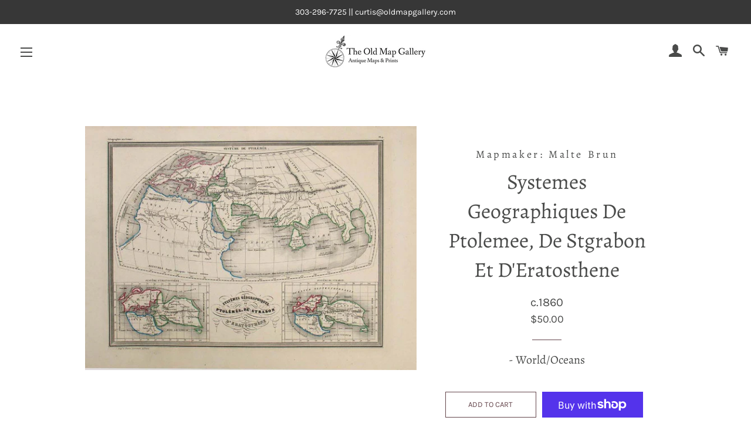

--- FILE ---
content_type: text/html; charset=utf-8
request_url: https://oldmapgallery.com/products/systemes-geographiques-de-ptolemee-de-stgrabon-et-deratosthene
body_size: 21639
content:
<!doctype html>
<html class="no-js" lang="en">
<head>

  <!-- Basic page needs ================================================== -->
  <meta charset="utf-8">
  <meta http-equiv="X-UA-Compatible" content="IE=edge,chrome=1">

  
    <link rel="shortcut icon" href="//oldmapgallery.com/cdn/shop/files/Favicon_32x32.jpg?v=1622208864" type="image/png" />
  

  <!-- Title and description ================================================== -->
  <title>
  Systemes Geographiques De Ptolemee, De Stgrabon Et D&#39;Eratosthene &ndash; The Old Map Gallery
  </title>

  
  <meta name="description" content="Systemes Geographiques De Ptolemee, De Stgrabon Et D&#39;Eratosthene &quot;Systems of Geography by Ptolemy, Strabo and Eratosthenes&quot;An interesting historical look at the geography for the region as it was understood from a specific perspective. A fine copperplate engraving from a notable French cartographer with original outlin">
  

  <!-- Helpers ================================================== -->
  <!-- /snippets/social-meta-tags.liquid -->




<meta property="og:site_name" content="The Old Map Gallery">
<meta property="og:url" content="https://oldmapgallery.com/products/systemes-geographiques-de-ptolemee-de-stgrabon-et-deratosthene">
<meta property="og:title" content="Systemes Geographiques De Ptolemee, De Stgrabon Et D&#39;Eratosthene">
<meta property="og:type" content="product">
<meta property="og:description" content="Systemes Geographiques De Ptolemee, De Stgrabon Et D&#39;Eratosthene &quot;Systems of Geography by Ptolemy, Strabo and Eratosthenes&quot;An interesting historical look at the geography for the region as it was understood from a specific perspective. A fine copperplate engraving from a notable French cartographer with original outlin">

  <meta property="og:price:amount" content="50.00">
  <meta property="og:price:currency" content="USD">

<meta property="og:image" content="http://oldmapgallery.com/cdn/shop/products/Malte_Brun_SystemesLG_1200x1200.jpg?v=1621332642">
<meta property="og:image:secure_url" content="https://oldmapgallery.com/cdn/shop/products/Malte_Brun_SystemesLG_1200x1200.jpg?v=1621332642">


<meta name="twitter:card" content="summary_large_image">
<meta name="twitter:title" content="Systemes Geographiques De Ptolemee, De Stgrabon Et D&#39;Eratosthene">
<meta name="twitter:description" content="Systemes Geographiques De Ptolemee, De Stgrabon Et D&#39;Eratosthene &quot;Systems of Geography by Ptolemy, Strabo and Eratosthenes&quot;An interesting historical look at the geography for the region as it was understood from a specific perspective. A fine copperplate engraving from a notable French cartographer with original outlin">

  <link rel="canonical" href="https://oldmapgallery.com/products/systemes-geographiques-de-ptolemee-de-stgrabon-et-deratosthene">
  <meta name="viewport" content="width=device-width,initial-scale=1,shrink-to-fit=no">
  <meta name="theme-color" content="#64454b">
  <style data-shopify>
  :root {
    --color-body-text: #4a4b4a;
    --color-body: #ffffff;
  }
</style>


  <!-- CSS ================================================== -->
  <link href="//oldmapgallery.com/cdn/shop/t/2/assets/timber.scss.css?v=159126678439206791851765124044" rel="stylesheet" type="text/css" media="all" />
  <link href="//oldmapgallery.com/cdn/shop/t/2/assets/theme.scss.css?v=86193931540956470611765124044" rel="stylesheet" type="text/css" media="all" />

  <!-- Sections ================================================== -->
  <script>
    window.theme = window.theme || {};
    theme.strings = {
      zoomClose: "Close (Esc)",
      zoomPrev: "Previous (Left arrow key)",
      zoomNext: "Next (Right arrow key)",
      moneyFormat: "${{amount}}",
      addressError: "Error looking up that address",
      addressNoResults: "No results for that address",
      addressQueryLimit: "You have exceeded the Google API usage limit. Consider upgrading to a \u003ca href=\"https:\/\/developers.google.com\/maps\/premium\/usage-limits\"\u003ePremium Plan\u003c\/a\u003e.",
      authError: "There was a problem authenticating your Google Maps account.",
      cartEmpty: "Your cart is currently empty.",
      cartCookie: "Enable cookies to use the shopping cart",
      cartSavings: "You're saving [savings]",
      productSlideLabel: "Slide [slide_number] of [slide_max]."
    };
    theme.settings = {
      cartType: "drawer",
      gridType: "collage"
    };
  </script>

  <script src="//oldmapgallery.com/cdn/shop/t/2/assets/jquery-2.2.3.min.js?v=58211863146907186831622208252" type="text/javascript"></script>

  <script src="//oldmapgallery.com/cdn/shop/t/2/assets/lazysizes.min.js?v=155223123402716617051622208253" async="async"></script>

  <script src="//oldmapgallery.com/cdn/shop/t/2/assets/theme.js?v=29062867472078044291622208268" defer="defer"></script>

  <!-- Header hook for plugins ================================================== -->
  <script>window.performance && window.performance.mark && window.performance.mark('shopify.content_for_header.start');</script><meta id="shopify-digital-wallet" name="shopify-digital-wallet" content="/55564861622/digital_wallets/dialog">
<meta name="shopify-checkout-api-token" content="de9bcfa74da3b6b4d8e8bc8378c8f5a5">
<link rel="alternate" type="application/json+oembed" href="https://oldmapgallery.com/products/systemes-geographiques-de-ptolemee-de-stgrabon-et-deratosthene.oembed">
<script async="async" src="/checkouts/internal/preloads.js?locale=en-US"></script>
<link rel="preconnect" href="https://shop.app" crossorigin="anonymous">
<script async="async" src="https://shop.app/checkouts/internal/preloads.js?locale=en-US&shop_id=55564861622" crossorigin="anonymous"></script>
<script id="shopify-features" type="application/json">{"accessToken":"de9bcfa74da3b6b4d8e8bc8378c8f5a5","betas":["rich-media-storefront-analytics"],"domain":"oldmapgallery.com","predictiveSearch":true,"shopId":55564861622,"locale":"en"}</script>
<script>var Shopify = Shopify || {};
Shopify.shop = "the-old-map-gallery.myshopify.com";
Shopify.locale = "en";
Shopify.currency = {"active":"USD","rate":"1.0"};
Shopify.country = "US";
Shopify.theme = {"name":"Brooklyn","id":123255914678,"schema_name":"Brooklyn","schema_version":"17.6.0","theme_store_id":730,"role":"main"};
Shopify.theme.handle = "null";
Shopify.theme.style = {"id":null,"handle":null};
Shopify.cdnHost = "oldmapgallery.com/cdn";
Shopify.routes = Shopify.routes || {};
Shopify.routes.root = "/";</script>
<script type="module">!function(o){(o.Shopify=o.Shopify||{}).modules=!0}(window);</script>
<script>!function(o){function n(){var o=[];function n(){o.push(Array.prototype.slice.apply(arguments))}return n.q=o,n}var t=o.Shopify=o.Shopify||{};t.loadFeatures=n(),t.autoloadFeatures=n()}(window);</script>
<script>
  window.ShopifyPay = window.ShopifyPay || {};
  window.ShopifyPay.apiHost = "shop.app\/pay";
  window.ShopifyPay.redirectState = null;
</script>
<script id="shop-js-analytics" type="application/json">{"pageType":"product"}</script>
<script defer="defer" async type="module" src="//oldmapgallery.com/cdn/shopifycloud/shop-js/modules/v2/client.init-shop-cart-sync_BApSsMSl.en.esm.js"></script>
<script defer="defer" async type="module" src="//oldmapgallery.com/cdn/shopifycloud/shop-js/modules/v2/chunk.common_CBoos6YZ.esm.js"></script>
<script type="module">
  await import("//oldmapgallery.com/cdn/shopifycloud/shop-js/modules/v2/client.init-shop-cart-sync_BApSsMSl.en.esm.js");
await import("//oldmapgallery.com/cdn/shopifycloud/shop-js/modules/v2/chunk.common_CBoos6YZ.esm.js");

  window.Shopify.SignInWithShop?.initShopCartSync?.({"fedCMEnabled":true,"windoidEnabled":true});

</script>
<script>
  window.Shopify = window.Shopify || {};
  if (!window.Shopify.featureAssets) window.Shopify.featureAssets = {};
  window.Shopify.featureAssets['shop-js'] = {"shop-cart-sync":["modules/v2/client.shop-cart-sync_DJczDl9f.en.esm.js","modules/v2/chunk.common_CBoos6YZ.esm.js"],"init-fed-cm":["modules/v2/client.init-fed-cm_BzwGC0Wi.en.esm.js","modules/v2/chunk.common_CBoos6YZ.esm.js"],"init-windoid":["modules/v2/client.init-windoid_BS26ThXS.en.esm.js","modules/v2/chunk.common_CBoos6YZ.esm.js"],"shop-cash-offers":["modules/v2/client.shop-cash-offers_DthCPNIO.en.esm.js","modules/v2/chunk.common_CBoos6YZ.esm.js","modules/v2/chunk.modal_Bu1hFZFC.esm.js"],"shop-button":["modules/v2/client.shop-button_D_JX508o.en.esm.js","modules/v2/chunk.common_CBoos6YZ.esm.js"],"init-shop-email-lookup-coordinator":["modules/v2/client.init-shop-email-lookup-coordinator_DFwWcvrS.en.esm.js","modules/v2/chunk.common_CBoos6YZ.esm.js"],"shop-toast-manager":["modules/v2/client.shop-toast-manager_tEhgP2F9.en.esm.js","modules/v2/chunk.common_CBoos6YZ.esm.js"],"shop-login-button":["modules/v2/client.shop-login-button_DwLgFT0K.en.esm.js","modules/v2/chunk.common_CBoos6YZ.esm.js","modules/v2/chunk.modal_Bu1hFZFC.esm.js"],"avatar":["modules/v2/client.avatar_BTnouDA3.en.esm.js"],"init-shop-cart-sync":["modules/v2/client.init-shop-cart-sync_BApSsMSl.en.esm.js","modules/v2/chunk.common_CBoos6YZ.esm.js"],"pay-button":["modules/v2/client.pay-button_BuNmcIr_.en.esm.js","modules/v2/chunk.common_CBoos6YZ.esm.js"],"init-shop-for-new-customer-accounts":["modules/v2/client.init-shop-for-new-customer-accounts_DrjXSI53.en.esm.js","modules/v2/client.shop-login-button_DwLgFT0K.en.esm.js","modules/v2/chunk.common_CBoos6YZ.esm.js","modules/v2/chunk.modal_Bu1hFZFC.esm.js"],"init-customer-accounts-sign-up":["modules/v2/client.init-customer-accounts-sign-up_TlVCiykN.en.esm.js","modules/v2/client.shop-login-button_DwLgFT0K.en.esm.js","modules/v2/chunk.common_CBoos6YZ.esm.js","modules/v2/chunk.modal_Bu1hFZFC.esm.js"],"shop-follow-button":["modules/v2/client.shop-follow-button_C5D3XtBb.en.esm.js","modules/v2/chunk.common_CBoos6YZ.esm.js","modules/v2/chunk.modal_Bu1hFZFC.esm.js"],"checkout-modal":["modules/v2/client.checkout-modal_8TC_1FUY.en.esm.js","modules/v2/chunk.common_CBoos6YZ.esm.js","modules/v2/chunk.modal_Bu1hFZFC.esm.js"],"init-customer-accounts":["modules/v2/client.init-customer-accounts_C0Oh2ljF.en.esm.js","modules/v2/client.shop-login-button_DwLgFT0K.en.esm.js","modules/v2/chunk.common_CBoos6YZ.esm.js","modules/v2/chunk.modal_Bu1hFZFC.esm.js"],"lead-capture":["modules/v2/client.lead-capture_Cq0gfm7I.en.esm.js","modules/v2/chunk.common_CBoos6YZ.esm.js","modules/v2/chunk.modal_Bu1hFZFC.esm.js"],"shop-login":["modules/v2/client.shop-login_BmtnoEUo.en.esm.js","modules/v2/chunk.common_CBoos6YZ.esm.js","modules/v2/chunk.modal_Bu1hFZFC.esm.js"],"payment-terms":["modules/v2/client.payment-terms_BHOWV7U_.en.esm.js","modules/v2/chunk.common_CBoos6YZ.esm.js","modules/v2/chunk.modal_Bu1hFZFC.esm.js"]};
</script>
<script id="__st">var __st={"a":55564861622,"offset":-25200,"reqid":"575d6454-b1c1-4899-ac94-28cbc1cecb0b-1768870005","pageurl":"oldmapgallery.com\/products\/systemes-geographiques-de-ptolemee-de-stgrabon-et-deratosthene","u":"c833a8926bab","p":"product","rtyp":"product","rid":6726982172854};</script>
<script>window.ShopifyPaypalV4VisibilityTracking = true;</script>
<script id="captcha-bootstrap">!function(){'use strict';const t='contact',e='account',n='new_comment',o=[[t,t],['blogs',n],['comments',n],[t,'customer']],c=[[e,'customer_login'],[e,'guest_login'],[e,'recover_customer_password'],[e,'create_customer']],r=t=>t.map((([t,e])=>`form[action*='/${t}']:not([data-nocaptcha='true']) input[name='form_type'][value='${e}']`)).join(','),a=t=>()=>t?[...document.querySelectorAll(t)].map((t=>t.form)):[];function s(){const t=[...o],e=r(t);return a(e)}const i='password',u='form_key',d=['recaptcha-v3-token','g-recaptcha-response','h-captcha-response',i],f=()=>{try{return window.sessionStorage}catch{return}},m='__shopify_v',_=t=>t.elements[u];function p(t,e,n=!1){try{const o=window.sessionStorage,c=JSON.parse(o.getItem(e)),{data:r}=function(t){const{data:e,action:n}=t;return t[m]||n?{data:e,action:n}:{data:t,action:n}}(c);for(const[e,n]of Object.entries(r))t.elements[e]&&(t.elements[e].value=n);n&&o.removeItem(e)}catch(o){console.error('form repopulation failed',{error:o})}}const l='form_type',E='cptcha';function T(t){t.dataset[E]=!0}const w=window,h=w.document,L='Shopify',v='ce_forms',y='captcha';let A=!1;((t,e)=>{const n=(g='f06e6c50-85a8-45c8-87d0-21a2b65856fe',I='https://cdn.shopify.com/shopifycloud/storefront-forms-hcaptcha/ce_storefront_forms_captcha_hcaptcha.v1.5.2.iife.js',D={infoText:'Protected by hCaptcha',privacyText:'Privacy',termsText:'Terms'},(t,e,n)=>{const o=w[L][v],c=o.bindForm;if(c)return c(t,g,e,D).then(n);var r;o.q.push([[t,g,e,D],n]),r=I,A||(h.body.append(Object.assign(h.createElement('script'),{id:'captcha-provider',async:!0,src:r})),A=!0)});var g,I,D;w[L]=w[L]||{},w[L][v]=w[L][v]||{},w[L][v].q=[],w[L][y]=w[L][y]||{},w[L][y].protect=function(t,e){n(t,void 0,e),T(t)},Object.freeze(w[L][y]),function(t,e,n,w,h,L){const[v,y,A,g]=function(t,e,n){const i=e?o:[],u=t?c:[],d=[...i,...u],f=r(d),m=r(i),_=r(d.filter((([t,e])=>n.includes(e))));return[a(f),a(m),a(_),s()]}(w,h,L),I=t=>{const e=t.target;return e instanceof HTMLFormElement?e:e&&e.form},D=t=>v().includes(t);t.addEventListener('submit',(t=>{const e=I(t);if(!e)return;const n=D(e)&&!e.dataset.hcaptchaBound&&!e.dataset.recaptchaBound,o=_(e),c=g().includes(e)&&(!o||!o.value);(n||c)&&t.preventDefault(),c&&!n&&(function(t){try{if(!f())return;!function(t){const e=f();if(!e)return;const n=_(t);if(!n)return;const o=n.value;o&&e.removeItem(o)}(t);const e=Array.from(Array(32),(()=>Math.random().toString(36)[2])).join('');!function(t,e){_(t)||t.append(Object.assign(document.createElement('input'),{type:'hidden',name:u})),t.elements[u].value=e}(t,e),function(t,e){const n=f();if(!n)return;const o=[...t.querySelectorAll(`input[type='${i}']`)].map((({name:t})=>t)),c=[...d,...o],r={};for(const[a,s]of new FormData(t).entries())c.includes(a)||(r[a]=s);n.setItem(e,JSON.stringify({[m]:1,action:t.action,data:r}))}(t,e)}catch(e){console.error('failed to persist form',e)}}(e),e.submit())}));const S=(t,e)=>{t&&!t.dataset[E]&&(n(t,e.some((e=>e===t))),T(t))};for(const o of['focusin','change'])t.addEventListener(o,(t=>{const e=I(t);D(e)&&S(e,y())}));const B=e.get('form_key'),M=e.get(l),P=B&&M;t.addEventListener('DOMContentLoaded',(()=>{const t=y();if(P)for(const e of t)e.elements[l].value===M&&p(e,B);[...new Set([...A(),...v().filter((t=>'true'===t.dataset.shopifyCaptcha))])].forEach((e=>S(e,t)))}))}(h,new URLSearchParams(w.location.search),n,t,e,['guest_login'])})(!0,!0)}();</script>
<script integrity="sha256-4kQ18oKyAcykRKYeNunJcIwy7WH5gtpwJnB7kiuLZ1E=" data-source-attribution="shopify.loadfeatures" defer="defer" src="//oldmapgallery.com/cdn/shopifycloud/storefront/assets/storefront/load_feature-a0a9edcb.js" crossorigin="anonymous"></script>
<script crossorigin="anonymous" defer="defer" src="//oldmapgallery.com/cdn/shopifycloud/storefront/assets/shopify_pay/storefront-65b4c6d7.js?v=20250812"></script>
<script data-source-attribution="shopify.dynamic_checkout.dynamic.init">var Shopify=Shopify||{};Shopify.PaymentButton=Shopify.PaymentButton||{isStorefrontPortableWallets:!0,init:function(){window.Shopify.PaymentButton.init=function(){};var t=document.createElement("script");t.src="https://oldmapgallery.com/cdn/shopifycloud/portable-wallets/latest/portable-wallets.en.js",t.type="module",document.head.appendChild(t)}};
</script>
<script data-source-attribution="shopify.dynamic_checkout.buyer_consent">
  function portableWalletsHideBuyerConsent(e){var t=document.getElementById("shopify-buyer-consent"),n=document.getElementById("shopify-subscription-policy-button");t&&n&&(t.classList.add("hidden"),t.setAttribute("aria-hidden","true"),n.removeEventListener("click",e))}function portableWalletsShowBuyerConsent(e){var t=document.getElementById("shopify-buyer-consent"),n=document.getElementById("shopify-subscription-policy-button");t&&n&&(t.classList.remove("hidden"),t.removeAttribute("aria-hidden"),n.addEventListener("click",e))}window.Shopify?.PaymentButton&&(window.Shopify.PaymentButton.hideBuyerConsent=portableWalletsHideBuyerConsent,window.Shopify.PaymentButton.showBuyerConsent=portableWalletsShowBuyerConsent);
</script>
<script>
  function portableWalletsCleanup(e){e&&e.src&&console.error("Failed to load portable wallets script "+e.src);var t=document.querySelectorAll("shopify-accelerated-checkout .shopify-payment-button__skeleton, shopify-accelerated-checkout-cart .wallet-cart-button__skeleton"),e=document.getElementById("shopify-buyer-consent");for(let e=0;e<t.length;e++)t[e].remove();e&&e.remove()}function portableWalletsNotLoadedAsModule(e){e instanceof ErrorEvent&&"string"==typeof e.message&&e.message.includes("import.meta")&&"string"==typeof e.filename&&e.filename.includes("portable-wallets")&&(window.removeEventListener("error",portableWalletsNotLoadedAsModule),window.Shopify.PaymentButton.failedToLoad=e,"loading"===document.readyState?document.addEventListener("DOMContentLoaded",window.Shopify.PaymentButton.init):window.Shopify.PaymentButton.init())}window.addEventListener("error",portableWalletsNotLoadedAsModule);
</script>

<script type="module" src="https://oldmapgallery.com/cdn/shopifycloud/portable-wallets/latest/portable-wallets.en.js" onError="portableWalletsCleanup(this)" crossorigin="anonymous"></script>
<script nomodule>
  document.addEventListener("DOMContentLoaded", portableWalletsCleanup);
</script>

<link id="shopify-accelerated-checkout-styles" rel="stylesheet" media="screen" href="https://oldmapgallery.com/cdn/shopifycloud/portable-wallets/latest/accelerated-checkout-backwards-compat.css" crossorigin="anonymous">
<style id="shopify-accelerated-checkout-cart">
        #shopify-buyer-consent {
  margin-top: 1em;
  display: inline-block;
  width: 100%;
}

#shopify-buyer-consent.hidden {
  display: none;
}

#shopify-subscription-policy-button {
  background: none;
  border: none;
  padding: 0;
  text-decoration: underline;
  font-size: inherit;
  cursor: pointer;
}

#shopify-subscription-policy-button::before {
  box-shadow: none;
}

      </style>

<script>window.performance && window.performance.mark && window.performance.mark('shopify.content_for_header.end');</script>

  <script src="//oldmapgallery.com/cdn/shop/t/2/assets/modernizr.min.js?v=21391054748206432451622208253" type="text/javascript"></script>

  
  

<link href="https://monorail-edge.shopifysvc.com" rel="dns-prefetch">
<script>(function(){if ("sendBeacon" in navigator && "performance" in window) {try {var session_token_from_headers = performance.getEntriesByType('navigation')[0].serverTiming.find(x => x.name == '_s').description;} catch {var session_token_from_headers = undefined;}var session_cookie_matches = document.cookie.match(/_shopify_s=([^;]*)/);var session_token_from_cookie = session_cookie_matches && session_cookie_matches.length === 2 ? session_cookie_matches[1] : "";var session_token = session_token_from_headers || session_token_from_cookie || "";function handle_abandonment_event(e) {var entries = performance.getEntries().filter(function(entry) {return /monorail-edge.shopifysvc.com/.test(entry.name);});if (!window.abandonment_tracked && entries.length === 0) {window.abandonment_tracked = true;var currentMs = Date.now();var navigation_start = performance.timing.navigationStart;var payload = {shop_id: 55564861622,url: window.location.href,navigation_start,duration: currentMs - navigation_start,session_token,page_type: "product"};window.navigator.sendBeacon("https://monorail-edge.shopifysvc.com/v1/produce", JSON.stringify({schema_id: "online_store_buyer_site_abandonment/1.1",payload: payload,metadata: {event_created_at_ms: currentMs,event_sent_at_ms: currentMs}}));}}window.addEventListener('pagehide', handle_abandonment_event);}}());</script>
<script id="web-pixels-manager-setup">(function e(e,d,r,n,o){if(void 0===o&&(o={}),!Boolean(null===(a=null===(i=window.Shopify)||void 0===i?void 0:i.analytics)||void 0===a?void 0:a.replayQueue)){var i,a;window.Shopify=window.Shopify||{};var t=window.Shopify;t.analytics=t.analytics||{};var s=t.analytics;s.replayQueue=[],s.publish=function(e,d,r){return s.replayQueue.push([e,d,r]),!0};try{self.performance.mark("wpm:start")}catch(e){}var l=function(){var e={modern:/Edge?\/(1{2}[4-9]|1[2-9]\d|[2-9]\d{2}|\d{4,})\.\d+(\.\d+|)|Firefox\/(1{2}[4-9]|1[2-9]\d|[2-9]\d{2}|\d{4,})\.\d+(\.\d+|)|Chrom(ium|e)\/(9{2}|\d{3,})\.\d+(\.\d+|)|(Maci|X1{2}).+ Version\/(15\.\d+|(1[6-9]|[2-9]\d|\d{3,})\.\d+)([,.]\d+|)( \(\w+\)|)( Mobile\/\w+|) Safari\/|Chrome.+OPR\/(9{2}|\d{3,})\.\d+\.\d+|(CPU[ +]OS|iPhone[ +]OS|CPU[ +]iPhone|CPU IPhone OS|CPU iPad OS)[ +]+(15[._]\d+|(1[6-9]|[2-9]\d|\d{3,})[._]\d+)([._]\d+|)|Android:?[ /-](13[3-9]|1[4-9]\d|[2-9]\d{2}|\d{4,})(\.\d+|)(\.\d+|)|Android.+Firefox\/(13[5-9]|1[4-9]\d|[2-9]\d{2}|\d{4,})\.\d+(\.\d+|)|Android.+Chrom(ium|e)\/(13[3-9]|1[4-9]\d|[2-9]\d{2}|\d{4,})\.\d+(\.\d+|)|SamsungBrowser\/([2-9]\d|\d{3,})\.\d+/,legacy:/Edge?\/(1[6-9]|[2-9]\d|\d{3,})\.\d+(\.\d+|)|Firefox\/(5[4-9]|[6-9]\d|\d{3,})\.\d+(\.\d+|)|Chrom(ium|e)\/(5[1-9]|[6-9]\d|\d{3,})\.\d+(\.\d+|)([\d.]+$|.*Safari\/(?![\d.]+ Edge\/[\d.]+$))|(Maci|X1{2}).+ Version\/(10\.\d+|(1[1-9]|[2-9]\d|\d{3,})\.\d+)([,.]\d+|)( \(\w+\)|)( Mobile\/\w+|) Safari\/|Chrome.+OPR\/(3[89]|[4-9]\d|\d{3,})\.\d+\.\d+|(CPU[ +]OS|iPhone[ +]OS|CPU[ +]iPhone|CPU IPhone OS|CPU iPad OS)[ +]+(10[._]\d+|(1[1-9]|[2-9]\d|\d{3,})[._]\d+)([._]\d+|)|Android:?[ /-](13[3-9]|1[4-9]\d|[2-9]\d{2}|\d{4,})(\.\d+|)(\.\d+|)|Mobile Safari.+OPR\/([89]\d|\d{3,})\.\d+\.\d+|Android.+Firefox\/(13[5-9]|1[4-9]\d|[2-9]\d{2}|\d{4,})\.\d+(\.\d+|)|Android.+Chrom(ium|e)\/(13[3-9]|1[4-9]\d|[2-9]\d{2}|\d{4,})\.\d+(\.\d+|)|Android.+(UC? ?Browser|UCWEB|U3)[ /]?(15\.([5-9]|\d{2,})|(1[6-9]|[2-9]\d|\d{3,})\.\d+)\.\d+|SamsungBrowser\/(5\.\d+|([6-9]|\d{2,})\.\d+)|Android.+MQ{2}Browser\/(14(\.(9|\d{2,})|)|(1[5-9]|[2-9]\d|\d{3,})(\.\d+|))(\.\d+|)|K[Aa][Ii]OS\/(3\.\d+|([4-9]|\d{2,})\.\d+)(\.\d+|)/},d=e.modern,r=e.legacy,n=navigator.userAgent;return n.match(d)?"modern":n.match(r)?"legacy":"unknown"}(),u="modern"===l?"modern":"legacy",c=(null!=n?n:{modern:"",legacy:""})[u],f=function(e){return[e.baseUrl,"/wpm","/b",e.hashVersion,"modern"===e.buildTarget?"m":"l",".js"].join("")}({baseUrl:d,hashVersion:r,buildTarget:u}),m=function(e){var d=e.version,r=e.bundleTarget,n=e.surface,o=e.pageUrl,i=e.monorailEndpoint;return{emit:function(e){var a=e.status,t=e.errorMsg,s=(new Date).getTime(),l=JSON.stringify({metadata:{event_sent_at_ms:s},events:[{schema_id:"web_pixels_manager_load/3.1",payload:{version:d,bundle_target:r,page_url:o,status:a,surface:n,error_msg:t},metadata:{event_created_at_ms:s}}]});if(!i)return console&&console.warn&&console.warn("[Web Pixels Manager] No Monorail endpoint provided, skipping logging."),!1;try{return self.navigator.sendBeacon.bind(self.navigator)(i,l)}catch(e){}var u=new XMLHttpRequest;try{return u.open("POST",i,!0),u.setRequestHeader("Content-Type","text/plain"),u.send(l),!0}catch(e){return console&&console.warn&&console.warn("[Web Pixels Manager] Got an unhandled error while logging to Monorail."),!1}}}}({version:r,bundleTarget:l,surface:e.surface,pageUrl:self.location.href,monorailEndpoint:e.monorailEndpoint});try{o.browserTarget=l,function(e){var d=e.src,r=e.async,n=void 0===r||r,o=e.onload,i=e.onerror,a=e.sri,t=e.scriptDataAttributes,s=void 0===t?{}:t,l=document.createElement("script"),u=document.querySelector("head"),c=document.querySelector("body");if(l.async=n,l.src=d,a&&(l.integrity=a,l.crossOrigin="anonymous"),s)for(var f in s)if(Object.prototype.hasOwnProperty.call(s,f))try{l.dataset[f]=s[f]}catch(e){}if(o&&l.addEventListener("load",o),i&&l.addEventListener("error",i),u)u.appendChild(l);else{if(!c)throw new Error("Did not find a head or body element to append the script");c.appendChild(l)}}({src:f,async:!0,onload:function(){if(!function(){var e,d;return Boolean(null===(d=null===(e=window.Shopify)||void 0===e?void 0:e.analytics)||void 0===d?void 0:d.initialized)}()){var d=window.webPixelsManager.init(e)||void 0;if(d){var r=window.Shopify.analytics;r.replayQueue.forEach((function(e){var r=e[0],n=e[1],o=e[2];d.publishCustomEvent(r,n,o)})),r.replayQueue=[],r.publish=d.publishCustomEvent,r.visitor=d.visitor,r.initialized=!0}}},onerror:function(){return m.emit({status:"failed",errorMsg:"".concat(f," has failed to load")})},sri:function(e){var d=/^sha384-[A-Za-z0-9+/=]+$/;return"string"==typeof e&&d.test(e)}(c)?c:"",scriptDataAttributes:o}),m.emit({status:"loading"})}catch(e){m.emit({status:"failed",errorMsg:(null==e?void 0:e.message)||"Unknown error"})}}})({shopId: 55564861622,storefrontBaseUrl: "https://oldmapgallery.com",extensionsBaseUrl: "https://extensions.shopifycdn.com/cdn/shopifycloud/web-pixels-manager",monorailEndpoint: "https://monorail-edge.shopifysvc.com/unstable/produce_batch",surface: "storefront-renderer",enabledBetaFlags: ["2dca8a86"],webPixelsConfigList: [{"id":"67502262","eventPayloadVersion":"v1","runtimeContext":"LAX","scriptVersion":"1","type":"CUSTOM","privacyPurposes":["ANALYTICS"],"name":"Google Analytics tag (migrated)"},{"id":"shopify-app-pixel","configuration":"{}","eventPayloadVersion":"v1","runtimeContext":"STRICT","scriptVersion":"0450","apiClientId":"shopify-pixel","type":"APP","privacyPurposes":["ANALYTICS","MARKETING"]},{"id":"shopify-custom-pixel","eventPayloadVersion":"v1","runtimeContext":"LAX","scriptVersion":"0450","apiClientId":"shopify-pixel","type":"CUSTOM","privacyPurposes":["ANALYTICS","MARKETING"]}],isMerchantRequest: false,initData: {"shop":{"name":"The Old Map Gallery","paymentSettings":{"currencyCode":"USD"},"myshopifyDomain":"the-old-map-gallery.myshopify.com","countryCode":"US","storefrontUrl":"https:\/\/oldmapgallery.com"},"customer":null,"cart":null,"checkout":null,"productVariants":[{"price":{"amount":50.0,"currencyCode":"USD"},"product":{"title":"Systemes Geographiques De Ptolemee, De Stgrabon Et D'Eratosthene","vendor":"Malte Brun","id":"6726982172854","untranslatedTitle":"Systemes Geographiques De Ptolemee, De Stgrabon Et D'Eratosthene","url":"\/products\/systemes-geographiques-de-ptolemee-de-stgrabon-et-deratosthene","type":"- World\/Oceans"},"id":"39768149459126","image":{"src":"\/\/oldmapgallery.com\/cdn\/shop\/products\/Malte_Brun_SystemesLG.jpg?v=1621332642"},"sku":"c.1860","title":"Default Title","untranslatedTitle":"Default Title"}],"purchasingCompany":null},},"https://oldmapgallery.com/cdn","fcfee988w5aeb613cpc8e4bc33m6693e112",{"modern":"","legacy":""},{"shopId":"55564861622","storefrontBaseUrl":"https:\/\/oldmapgallery.com","extensionBaseUrl":"https:\/\/extensions.shopifycdn.com\/cdn\/shopifycloud\/web-pixels-manager","surface":"storefront-renderer","enabledBetaFlags":"[\"2dca8a86\"]","isMerchantRequest":"false","hashVersion":"fcfee988w5aeb613cpc8e4bc33m6693e112","publish":"custom","events":"[[\"page_viewed\",{}],[\"product_viewed\",{\"productVariant\":{\"price\":{\"amount\":50.0,\"currencyCode\":\"USD\"},\"product\":{\"title\":\"Systemes Geographiques De Ptolemee, De Stgrabon Et D'Eratosthene\",\"vendor\":\"Malte Brun\",\"id\":\"6726982172854\",\"untranslatedTitle\":\"Systemes Geographiques De Ptolemee, De Stgrabon Et D'Eratosthene\",\"url\":\"\/products\/systemes-geographiques-de-ptolemee-de-stgrabon-et-deratosthene\",\"type\":\"- World\/Oceans\"},\"id\":\"39768149459126\",\"image\":{\"src\":\"\/\/oldmapgallery.com\/cdn\/shop\/products\/Malte_Brun_SystemesLG.jpg?v=1621332642\"},\"sku\":\"c.1860\",\"title\":\"Default Title\",\"untranslatedTitle\":\"Default Title\"}}]]"});</script><script>
  window.ShopifyAnalytics = window.ShopifyAnalytics || {};
  window.ShopifyAnalytics.meta = window.ShopifyAnalytics.meta || {};
  window.ShopifyAnalytics.meta.currency = 'USD';
  var meta = {"product":{"id":6726982172854,"gid":"gid:\/\/shopify\/Product\/6726982172854","vendor":"Malte Brun","type":"- World\/Oceans","handle":"systemes-geographiques-de-ptolemee-de-stgrabon-et-deratosthene","variants":[{"id":39768149459126,"price":5000,"name":"Systemes Geographiques De Ptolemee, De Stgrabon Et D'Eratosthene","public_title":null,"sku":"c.1860"}],"remote":false},"page":{"pageType":"product","resourceType":"product","resourceId":6726982172854,"requestId":"575d6454-b1c1-4899-ac94-28cbc1cecb0b-1768870005"}};
  for (var attr in meta) {
    window.ShopifyAnalytics.meta[attr] = meta[attr];
  }
</script>
<script class="analytics">
  (function () {
    var customDocumentWrite = function(content) {
      var jquery = null;

      if (window.jQuery) {
        jquery = window.jQuery;
      } else if (window.Checkout && window.Checkout.$) {
        jquery = window.Checkout.$;
      }

      if (jquery) {
        jquery('body').append(content);
      }
    };

    var hasLoggedConversion = function(token) {
      if (token) {
        return document.cookie.indexOf('loggedConversion=' + token) !== -1;
      }
      return false;
    }

    var setCookieIfConversion = function(token) {
      if (token) {
        var twoMonthsFromNow = new Date(Date.now());
        twoMonthsFromNow.setMonth(twoMonthsFromNow.getMonth() + 2);

        document.cookie = 'loggedConversion=' + token + '; expires=' + twoMonthsFromNow;
      }
    }

    var trekkie = window.ShopifyAnalytics.lib = window.trekkie = window.trekkie || [];
    if (trekkie.integrations) {
      return;
    }
    trekkie.methods = [
      'identify',
      'page',
      'ready',
      'track',
      'trackForm',
      'trackLink'
    ];
    trekkie.factory = function(method) {
      return function() {
        var args = Array.prototype.slice.call(arguments);
        args.unshift(method);
        trekkie.push(args);
        return trekkie;
      };
    };
    for (var i = 0; i < trekkie.methods.length; i++) {
      var key = trekkie.methods[i];
      trekkie[key] = trekkie.factory(key);
    }
    trekkie.load = function(config) {
      trekkie.config = config || {};
      trekkie.config.initialDocumentCookie = document.cookie;
      var first = document.getElementsByTagName('script')[0];
      var script = document.createElement('script');
      script.type = 'text/javascript';
      script.onerror = function(e) {
        var scriptFallback = document.createElement('script');
        scriptFallback.type = 'text/javascript';
        scriptFallback.onerror = function(error) {
                var Monorail = {
      produce: function produce(monorailDomain, schemaId, payload) {
        var currentMs = new Date().getTime();
        var event = {
          schema_id: schemaId,
          payload: payload,
          metadata: {
            event_created_at_ms: currentMs,
            event_sent_at_ms: currentMs
          }
        };
        return Monorail.sendRequest("https://" + monorailDomain + "/v1/produce", JSON.stringify(event));
      },
      sendRequest: function sendRequest(endpointUrl, payload) {
        // Try the sendBeacon API
        if (window && window.navigator && typeof window.navigator.sendBeacon === 'function' && typeof window.Blob === 'function' && !Monorail.isIos12()) {
          var blobData = new window.Blob([payload], {
            type: 'text/plain'
          });

          if (window.navigator.sendBeacon(endpointUrl, blobData)) {
            return true;
          } // sendBeacon was not successful

        } // XHR beacon

        var xhr = new XMLHttpRequest();

        try {
          xhr.open('POST', endpointUrl);
          xhr.setRequestHeader('Content-Type', 'text/plain');
          xhr.send(payload);
        } catch (e) {
          console.log(e);
        }

        return false;
      },
      isIos12: function isIos12() {
        return window.navigator.userAgent.lastIndexOf('iPhone; CPU iPhone OS 12_') !== -1 || window.navigator.userAgent.lastIndexOf('iPad; CPU OS 12_') !== -1;
      }
    };
    Monorail.produce('monorail-edge.shopifysvc.com',
      'trekkie_storefront_load_errors/1.1',
      {shop_id: 55564861622,
      theme_id: 123255914678,
      app_name: "storefront",
      context_url: window.location.href,
      source_url: "//oldmapgallery.com/cdn/s/trekkie.storefront.cd680fe47e6c39ca5d5df5f0a32d569bc48c0f27.min.js"});

        };
        scriptFallback.async = true;
        scriptFallback.src = '//oldmapgallery.com/cdn/s/trekkie.storefront.cd680fe47e6c39ca5d5df5f0a32d569bc48c0f27.min.js';
        first.parentNode.insertBefore(scriptFallback, first);
      };
      script.async = true;
      script.src = '//oldmapgallery.com/cdn/s/trekkie.storefront.cd680fe47e6c39ca5d5df5f0a32d569bc48c0f27.min.js';
      first.parentNode.insertBefore(script, first);
    };
    trekkie.load(
      {"Trekkie":{"appName":"storefront","development":false,"defaultAttributes":{"shopId":55564861622,"isMerchantRequest":null,"themeId":123255914678,"themeCityHash":"12265430113093195355","contentLanguage":"en","currency":"USD","eventMetadataId":"97b271ec-c8aa-460b-85ae-1aa143c970ae"},"isServerSideCookieWritingEnabled":true,"monorailRegion":"shop_domain","enabledBetaFlags":["65f19447"]},"Session Attribution":{},"S2S":{"facebookCapiEnabled":false,"source":"trekkie-storefront-renderer","apiClientId":580111}}
    );

    var loaded = false;
    trekkie.ready(function() {
      if (loaded) return;
      loaded = true;

      window.ShopifyAnalytics.lib = window.trekkie;

      var originalDocumentWrite = document.write;
      document.write = customDocumentWrite;
      try { window.ShopifyAnalytics.merchantGoogleAnalytics.call(this); } catch(error) {};
      document.write = originalDocumentWrite;

      window.ShopifyAnalytics.lib.page(null,{"pageType":"product","resourceType":"product","resourceId":6726982172854,"requestId":"575d6454-b1c1-4899-ac94-28cbc1cecb0b-1768870005","shopifyEmitted":true});

      var match = window.location.pathname.match(/checkouts\/(.+)\/(thank_you|post_purchase)/)
      var token = match? match[1]: undefined;
      if (!hasLoggedConversion(token)) {
        setCookieIfConversion(token);
        window.ShopifyAnalytics.lib.track("Viewed Product",{"currency":"USD","variantId":39768149459126,"productId":6726982172854,"productGid":"gid:\/\/shopify\/Product\/6726982172854","name":"Systemes Geographiques De Ptolemee, De Stgrabon Et D'Eratosthene","price":"50.00","sku":"c.1860","brand":"Malte Brun","variant":null,"category":"- World\/Oceans","nonInteraction":true,"remote":false},undefined,undefined,{"shopifyEmitted":true});
      window.ShopifyAnalytics.lib.track("monorail:\/\/trekkie_storefront_viewed_product\/1.1",{"currency":"USD","variantId":39768149459126,"productId":6726982172854,"productGid":"gid:\/\/shopify\/Product\/6726982172854","name":"Systemes Geographiques De Ptolemee, De Stgrabon Et D'Eratosthene","price":"50.00","sku":"c.1860","brand":"Malte Brun","variant":null,"category":"- World\/Oceans","nonInteraction":true,"remote":false,"referer":"https:\/\/oldmapgallery.com\/products\/systemes-geographiques-de-ptolemee-de-stgrabon-et-deratosthene"});
      }
    });


        var eventsListenerScript = document.createElement('script');
        eventsListenerScript.async = true;
        eventsListenerScript.src = "//oldmapgallery.com/cdn/shopifycloud/storefront/assets/shop_events_listener-3da45d37.js";
        document.getElementsByTagName('head')[0].appendChild(eventsListenerScript);

})();</script>
  <script>
  if (!window.ga || (window.ga && typeof window.ga !== 'function')) {
    window.ga = function ga() {
      (window.ga.q = window.ga.q || []).push(arguments);
      if (window.Shopify && window.Shopify.analytics && typeof window.Shopify.analytics.publish === 'function') {
        window.Shopify.analytics.publish("ga_stub_called", {}, {sendTo: "google_osp_migration"});
      }
      console.error("Shopify's Google Analytics stub called with:", Array.from(arguments), "\nSee https://help.shopify.com/manual/promoting-marketing/pixels/pixel-migration#google for more information.");
    };
    if (window.Shopify && window.Shopify.analytics && typeof window.Shopify.analytics.publish === 'function') {
      window.Shopify.analytics.publish("ga_stub_initialized", {}, {sendTo: "google_osp_migration"});
    }
  }
</script>
<script
  defer
  src="https://oldmapgallery.com/cdn/shopifycloud/perf-kit/shopify-perf-kit-3.0.4.min.js"
  data-application="storefront-renderer"
  data-shop-id="55564861622"
  data-render-region="gcp-us-central1"
  data-page-type="product"
  data-theme-instance-id="123255914678"
  data-theme-name="Brooklyn"
  data-theme-version="17.6.0"
  data-monorail-region="shop_domain"
  data-resource-timing-sampling-rate="10"
  data-shs="true"
  data-shs-beacon="true"
  data-shs-export-with-fetch="true"
  data-shs-logs-sample-rate="1"
  data-shs-beacon-endpoint="https://oldmapgallery.com/api/collect"
></script>
</head>


<body id="systemes-geographiques-de-ptolemee-de-stgrabon-et-d-39-eratosthene" class="template-product">

  <div id="shopify-section-header" class="shopify-section"><style data-shopify>.header-wrapper .site-nav__link,
  .header-wrapper .site-header__logo a,
  .header-wrapper .site-nav__dropdown-link,
  .header-wrapper .site-nav--has-dropdown > a.nav-focus,
  .header-wrapper .site-nav--has-dropdown.nav-hover > a,
  .header-wrapper .site-nav--has-dropdown:hover > a {
    color: #4a4b4a;
  }

  .header-wrapper .site-header__logo a:hover,
  .header-wrapper .site-header__logo a:focus,
  .header-wrapper .site-nav__link:hover,
  .header-wrapper .site-nav__link:focus,
  .header-wrapper .site-nav--has-dropdown a:hover,
  .header-wrapper .site-nav--has-dropdown > a.nav-focus:hover,
  .header-wrapper .site-nav--has-dropdown > a.nav-focus:focus,
  .header-wrapper .site-nav--has-dropdown .site-nav__link:hover,
  .header-wrapper .site-nav--has-dropdown .site-nav__link:focus,
  .header-wrapper .site-nav--has-dropdown.nav-hover > a:hover,
  .header-wrapper .site-nav__dropdown a:focus {
    color: rgba(74, 75, 74, 0.75);
  }

  .header-wrapper .burger-icon,
  .header-wrapper .site-nav--has-dropdown:hover > a:before,
  .header-wrapper .site-nav--has-dropdown > a.nav-focus:before,
  .header-wrapper .site-nav--has-dropdown.nav-hover > a:before {
    background: #4a4b4a;
  }

  .header-wrapper .site-nav__link:hover .burger-icon {
    background: rgba(74, 75, 74, 0.75);
  }

  .site-header__logo img {
    max-width: 180px;
  }

  @media screen and (max-width: 768px) {
    .site-header__logo img {
      max-width: 100%;
    }
  }</style><div data-section-id="header" data-section-type="header-section" data-template="product">
  <div id="NavDrawer" class="drawer drawer--left">
      <div class="drawer__inner drawer-left__inner">

    
      <!-- /snippets/search-bar.liquid -->





<form action="/search" method="get" class="input-group search-bar search-bar--drawer" role="search">
  
  <input type="search" name="q" value="" placeholder="Search our store" class="input-group-field" aria-label="Search our store">
  <span class="input-group-btn">
    <button type="submit" class="btn--secondary icon-fallback-text">
      <span class="icon icon-search" aria-hidden="true"></span>
      <span class="fallback-text">Search</span>
    </button>
  </span>
</form>

    

    <ul class="mobile-nav">
      
        
          <li class="mobile-nav__item">
            <div class="mobile-nav__has-sublist">
              <a
                href="#"
                class="mobile-nav__link"
                id="Label-1"
                >World &amp; Space</a>
              <div class="mobile-nav__toggle">
                <button type="button" class="mobile-nav__toggle-btn icon-fallback-text" aria-controls="Linklist-1" aria-expanded="false">
                  <span class="icon-fallback-text mobile-nav__toggle-open">
                    <span class="icon icon-plus" aria-hidden="true"></span>
                    <span class="fallback-text">Expand submenu World &amp; Space</span>
                  </span>
                  <span class="icon-fallback-text mobile-nav__toggle-close">
                    <span class="icon icon-minus" aria-hidden="true"></span>
                    <span class="fallback-text">Collapse submenu World &amp; Space</span>
                  </span>
                </button>
              </div>
            </div>
            <ul class="mobile-nav__sublist" id="Linklist-1" aria-labelledby="Label-1" role="navigation">
              
              
                
                <li class="mobile-nav__item">
                  <a
                    href="/collections/from-space-etc"
                    class="mobile-nav__link"
                    >
                      From Space
                  </a>
                </li>
                
              
                
                <li class="mobile-nav__item">
                  <a
                    href="/collections/views-on-the-world"
                    class="mobile-nav__link"
                    >
                      Views on the World
                  </a>
                </li>
                
              
                
                <li class="mobile-nav__item">
                  <a
                    href="/collections/world-oceans"
                    class="mobile-nav__link"
                    >
                      World/Oceans
                  </a>
                </li>
                
              
            </ul>
          </li>

          
      
        
          <li class="mobile-nav__item">
            <div class="mobile-nav__has-sublist">
              <a
                href="#"
                class="mobile-nav__link"
                id="Label-2"
                >Western Hemisphere</a>
              <div class="mobile-nav__toggle">
                <button type="button" class="mobile-nav__toggle-btn icon-fallback-text" aria-controls="Linklist-2" aria-expanded="false">
                  <span class="icon-fallback-text mobile-nav__toggle-open">
                    <span class="icon icon-plus" aria-hidden="true"></span>
                    <span class="fallback-text">Expand submenu Western Hemisphere</span>
                  </span>
                  <span class="icon-fallback-text mobile-nav__toggle-close">
                    <span class="icon icon-minus" aria-hidden="true"></span>
                    <span class="fallback-text">Collapse submenu Western Hemisphere</span>
                  </span>
                </button>
              </div>
            </div>
            <ul class="mobile-nav__sublist" id="Linklist-2" aria-labelledby="Label-2" role="navigation">
              
              
                
                <li class="mobile-nav__item">
                  <a
                    href="/collections/caribbean"
                    class="mobile-nav__link"
                    >
                      Caribbean
                  </a>
                </li>
                
              
                
                <li class="mobile-nav__item">
                  <a
                    href="/collections/central-s-america"
                    class="mobile-nav__link"
                    >
                      Central/South America
                  </a>
                </li>
                
              
                
                <li class="mobile-nav__item">
                  <a
                    href="/collections/n-america-u-s"
                    class="mobile-nav__link"
                    >
                      North America - United States
                  </a>
                </li>
                
              
                
                <li class="mobile-nav__item">
                  <a
                    href="/collections/n-am-us-cities"
                    class="mobile-nav__link"
                    >
                      North America - US Cities
                  </a>
                </li>
                
              
                
                <li class="mobile-nav__item">
                  <a
                    href="/collections/the-west-2020"
                    class="mobile-nav__link"
                    >
                      The West 2020
                  </a>
                </li>
                
              
            </ul>
          </li>

          
      
        
          <li class="mobile-nav__item">
            <div class="mobile-nav__has-sublist">
              <a
                href="#"
                class="mobile-nav__link"
                id="Label-3"
                >Eastern Hemisphere</a>
              <div class="mobile-nav__toggle">
                <button type="button" class="mobile-nav__toggle-btn icon-fallback-text" aria-controls="Linklist-3" aria-expanded="false">
                  <span class="icon-fallback-text mobile-nav__toggle-open">
                    <span class="icon icon-plus" aria-hidden="true"></span>
                    <span class="fallback-text">Expand submenu Eastern Hemisphere</span>
                  </span>
                  <span class="icon-fallback-text mobile-nav__toggle-close">
                    <span class="icon icon-minus" aria-hidden="true"></span>
                    <span class="fallback-text">Collapse submenu Eastern Hemisphere</span>
                  </span>
                </button>
              </div>
            </div>
            <ul class="mobile-nav__sublist" id="Linklist-3" aria-labelledby="Label-3" role="navigation">
              
              
                
                <li class="mobile-nav__item">
                  <a
                    href="/collections/africa"
                    class="mobile-nav__link"
                    >
                      Africa
                  </a>
                </li>
                
              
                
                <li class="mobile-nav__item">
                  <a
                    href="/collections/asia-middle-east"
                    class="mobile-nav__link"
                    >
                      Asia &amp; Middle East
                  </a>
                </li>
                
              
                
                <li class="mobile-nav__item">
                  <a
                    href="/collections/europe"
                    class="mobile-nav__link"
                    >
                      Europe
                  </a>
                </li>
                
              
                
                <li class="mobile-nav__item">
                  <a
                    href="/collections/european-cities"
                    class="mobile-nav__link"
                    >
                      European Cities
                  </a>
                </li>
                
              
                
                <li class="mobile-nav__item">
                  <a
                    href="/collections/pacific-australia"
                    class="mobile-nav__link"
                    >
                      Pacific &amp; Australia
                  </a>
                </li>
                
              
            </ul>
          </li>

          
      
        
          <li class="mobile-nav__item">
            <div class="mobile-nav__has-sublist">
              <a
                href="#"
                class="mobile-nav__link"
                id="Label-4"
                >Theme</a>
              <div class="mobile-nav__toggle">
                <button type="button" class="mobile-nav__toggle-btn icon-fallback-text" aria-controls="Linklist-4" aria-expanded="false">
                  <span class="icon-fallback-text mobile-nav__toggle-open">
                    <span class="icon icon-plus" aria-hidden="true"></span>
                    <span class="fallback-text">Expand submenu Theme</span>
                  </span>
                  <span class="icon-fallback-text mobile-nav__toggle-close">
                    <span class="icon icon-minus" aria-hidden="true"></span>
                    <span class="fallback-text">Collapse submenu Theme</span>
                  </span>
                </button>
              </div>
            </div>
            <ul class="mobile-nav__sublist" id="Linklist-4" aria-labelledby="Label-4" role="navigation">
              
              
                
                <li class="mobile-nav__item">
                  <a
                    href="/collections/antique-flags-and-banners"
                    class="mobile-nav__link"
                    >
                      Antique Flags and Banners
                  </a>
                </li>
                
              
                
                <li class="mobile-nav__item">
                  <a
                    href="/collections/antique-maps"
                    class="mobile-nav__link"
                    >
                      Antique Maps
                  </a>
                </li>
                
              
                
                <li class="mobile-nav__item">
                  <a
                    href="/collections/antique-prints"
                    class="mobile-nav__link"
                    >
                      Antique Prints
                  </a>
                </li>
                
              
                
                <li class="mobile-nav__item">
                  <a
                    href="/collections/books-atlases"
                    class="mobile-nav__link"
                    >
                      Books &amp; Atlases
                  </a>
                </li>
                
              
                
                <li class="mobile-nav__item">
                  <a
                    href="/collections/celestial-thematic"
                    class="mobile-nav__link"
                    >
                      Celestial &amp; Thematic
                  </a>
                </li>
                
              
                
                <li class="mobile-nav__item">
                  <a
                    href="/collections/food-wine-maps"
                    class="mobile-nav__link"
                    >
                      Food &amp; Wine Maps
                  </a>
                </li>
                
              
                
                <li class="mobile-nav__item">
                  <a
                    href="/collections/framed"
                    class="mobile-nav__link"
                    >
                      Framed
                  </a>
                </li>
                
              
                
                <li class="mobile-nav__item">
                  <a
                    href="/collections/from-space-etc"
                    class="mobile-nav__link"
                    >
                      From Space
                  </a>
                </li>
                
              
                
                <li class="mobile-nav__item">
                  <a
                    href="/collections/nautical-sea-charts"
                    class="mobile-nav__link"
                    >
                      Nautical/Sea Charts
                  </a>
                </li>
                
              
                
                <li class="mobile-nav__item">
                  <a
                    href="/collections/novelties"
                    class="mobile-nav__link"
                    >
                      Novelties
                  </a>
                </li>
                
              
                
                <li class="mobile-nav__item">
                  <a
                    href="/collections/pictorial-maps"
                    class="mobile-nav__link"
                    >
                      Pictorial Maps
                  </a>
                </li>
                
              
                
                <li class="mobile-nav__item">
                  <a
                    href="/collections/recent-acquisitions"
                    class="mobile-nav__link"
                    >
                      Recent Acquisitions
                  </a>
                </li>
                
              
                
                <li class="mobile-nav__item">
                  <a
                    href="/collections/silk-flyers-escape-map"
                    class="mobile-nav__link"
                    >
                      Silk-Flyers &quot;Escape&quot; Map
                  </a>
                </li>
                
              
                
                <li class="mobile-nav__item">
                  <a
                    href="/collections/thematic-things"
                    class="mobile-nav__link"
                    >
                      Thematic Things
                  </a>
                </li>
                
              
                
                <li class="mobile-nav__item">
                  <a
                    href="/collections/tour-de-france"
                    class="mobile-nav__link"
                    >
                      Tour De France
                  </a>
                </li>
                
              
                
                <li class="mobile-nav__item">
                  <a
                    href="/collections/views-on-the-world"
                    class="mobile-nav__link"
                    >
                      Views on the World
                  </a>
                </li>
                
              
            </ul>
          </li>

          
      
        
          <li class="mobile-nav__item">
            <div class="mobile-nav__has-sublist">
              <a
                href="#"
                class="mobile-nav__link"
                id="Label-5"
                >New &amp; Featured</a>
              <div class="mobile-nav__toggle">
                <button type="button" class="mobile-nav__toggle-btn icon-fallback-text" aria-controls="Linklist-5" aria-expanded="false">
                  <span class="icon-fallback-text mobile-nav__toggle-open">
                    <span class="icon icon-plus" aria-hidden="true"></span>
                    <span class="fallback-text">Expand submenu New &amp; Featured</span>
                  </span>
                  <span class="icon-fallback-text mobile-nav__toggle-close">
                    <span class="icon icon-minus" aria-hidden="true"></span>
                    <span class="fallback-text">Collapse submenu New &amp; Featured</span>
                  </span>
                </button>
              </div>
            </div>
            <ul class="mobile-nav__sublist" id="Linklist-5" aria-labelledby="Label-5" role="navigation">
              
              
                
                <li class="mobile-nav__item">
                  <a
                    href="/collections/recently-added"
                    class="mobile-nav__link"
                    >
                      New
                  </a>
                </li>
                
              
                
                <li class="mobile-nav__item">
                  <a
                    href="/collections/featured"
                    class="mobile-nav__link"
                    >
                      Featured
                  </a>
                </li>
                
              
            </ul>
          </li>

          
      
      
      <li class="mobile-nav__spacer"></li>

      
      
        
          <li class="mobile-nav__item mobile-nav__item--secondary">
            <a href="https://oldmapgallery.com/customer_authentication/redirect?locale=en&amp;region_country=US" id="customer_login_link">Log In</a>
          </li>
          <li class="mobile-nav__item mobile-nav__item--secondary">
            <a href="https://shopify.com/55564861622/account?locale=en" id="customer_register_link">Create Account</a>
          </li>
        
      
      
    </ul>
    <!-- //mobile-nav -->
  </div>


  </div>
  <div class="header-container drawer__header-container">
    <div class="header-wrapper" data-header-wrapper>
      
        
          <style>
            .announcement-bar {
              background-color: #373737;
            }

            .announcement-bar--link:hover {
              

              
                
                background-color: #575757;
              
            }

            .announcement-bar__message {
              color: #ffffff;
            }
          </style>

          
            <a href="/pages/contact" class="announcement-bar announcement-bar--link">
          

            <p class="announcement-bar__message">303-296-7725  ||  curtis@oldmapgallery.com</p>

          
            </a>
          

        
      

      <header class="site-header" role="banner">
        <div class="wrapper">
          <div class="grid--full grid--table">
            <div class="grid__item large--hide large--one-sixth one-quarter">
              <div class="site-nav--open site-nav--mobile">
                <button type="button" class="icon-fallback-text site-nav__link site-nav__link--burger js-drawer-open-button-left" aria-controls="NavDrawer">
                  <span class="burger-icon burger-icon--top"></span>
                  <span class="burger-icon burger-icon--mid"></span>
                  <span class="burger-icon burger-icon--bottom"></span>
                  <span class="fallback-text">Site navigation</span>
                </button>
              </div>
            </div>
            <div class="grid__item large--one-third medium-down--one-half">
              
              
                <div class="h1 site-header__logo large--left" itemscope itemtype="http://schema.org/Organization">
              
                

                <a href="/" itemprop="url" class="site-header__logo-link">
                  
                    <img class="site-header__logo-image" src="//oldmapgallery.com/cdn/shop/files/The-Old-Map-Gallery-Logo_180x.jpg?v=1622208364" srcset="//oldmapgallery.com/cdn/shop/files/The-Old-Map-Gallery-Logo_180x.jpg?v=1622208364 1x, //oldmapgallery.com/cdn/shop/files/The-Old-Map-Gallery-Logo_180x@2x.jpg?v=1622208364 2x" alt="The Old Map Gallery Logo" itemprop="logo">

                    
                  
                </a>
              
                </div>
              
            </div>
            <nav class="grid__item large--two-thirds large--text-right medium-down--hide" role="navigation">
              
              <!-- begin site-nav -->
              <ul class="site-nav" id="AccessibleNav">
                
                  
                  
                    <li
                      class="site-nav__item site-nav--has-dropdown "
                      aria-haspopup="true"
                      data-meganav-type="parent">
                      <a
                        href="#"
                        class="site-nav__link"
                        data-meganav-type="parent"
                        aria-controls="MenuParent-1"
                        aria-expanded="false"
                        >
                          World &amp; Space
                          <span class="icon icon-arrow-down" aria-hidden="true"></span>
                      </a>
                      <ul
                        id="MenuParent-1"
                        class="site-nav__dropdown "
                        data-meganav-dropdown>
                        
                          
                            <li>
                              <a
                                href="/collections/from-space-etc"
                                class="site-nav__dropdown-link"
                                data-meganav-type="child"
                                
                                tabindex="-1">
                                  From Space
                              </a>
                            </li>
                          
                        
                          
                            <li>
                              <a
                                href="/collections/views-on-the-world"
                                class="site-nav__dropdown-link"
                                data-meganav-type="child"
                                
                                tabindex="-1">
                                  Views on the World
                              </a>
                            </li>
                          
                        
                          
                            <li>
                              <a
                                href="/collections/world-oceans"
                                class="site-nav__dropdown-link"
                                data-meganav-type="child"
                                
                                tabindex="-1">
                                  World/Oceans
                              </a>
                            </li>
                          
                        
                      </ul>
                    </li>
                  
                
                  
                  
                    <li
                      class="site-nav__item site-nav--has-dropdown "
                      aria-haspopup="true"
                      data-meganav-type="parent">
                      <a
                        href="#"
                        class="site-nav__link"
                        data-meganav-type="parent"
                        aria-controls="MenuParent-2"
                        aria-expanded="false"
                        >
                          Western Hemisphere
                          <span class="icon icon-arrow-down" aria-hidden="true"></span>
                      </a>
                      <ul
                        id="MenuParent-2"
                        class="site-nav__dropdown "
                        data-meganav-dropdown>
                        
                          
                            <li>
                              <a
                                href="/collections/caribbean"
                                class="site-nav__dropdown-link"
                                data-meganav-type="child"
                                
                                tabindex="-1">
                                  Caribbean
                              </a>
                            </li>
                          
                        
                          
                            <li>
                              <a
                                href="/collections/central-s-america"
                                class="site-nav__dropdown-link"
                                data-meganav-type="child"
                                
                                tabindex="-1">
                                  Central/South America
                              </a>
                            </li>
                          
                        
                          
                            <li>
                              <a
                                href="/collections/n-america-u-s"
                                class="site-nav__dropdown-link"
                                data-meganav-type="child"
                                
                                tabindex="-1">
                                  North America - United States
                              </a>
                            </li>
                          
                        
                          
                            <li>
                              <a
                                href="/collections/n-am-us-cities"
                                class="site-nav__dropdown-link"
                                data-meganav-type="child"
                                
                                tabindex="-1">
                                  North America - US Cities
                              </a>
                            </li>
                          
                        
                          
                            <li>
                              <a
                                href="/collections/the-west-2020"
                                class="site-nav__dropdown-link"
                                data-meganav-type="child"
                                
                                tabindex="-1">
                                  The West 2020
                              </a>
                            </li>
                          
                        
                      </ul>
                    </li>
                  
                
                  
                  
                    <li
                      class="site-nav__item site-nav--has-dropdown "
                      aria-haspopup="true"
                      data-meganav-type="parent">
                      <a
                        href="#"
                        class="site-nav__link"
                        data-meganav-type="parent"
                        aria-controls="MenuParent-3"
                        aria-expanded="false"
                        >
                          Eastern Hemisphere
                          <span class="icon icon-arrow-down" aria-hidden="true"></span>
                      </a>
                      <ul
                        id="MenuParent-3"
                        class="site-nav__dropdown "
                        data-meganav-dropdown>
                        
                          
                            <li>
                              <a
                                href="/collections/africa"
                                class="site-nav__dropdown-link"
                                data-meganav-type="child"
                                
                                tabindex="-1">
                                  Africa
                              </a>
                            </li>
                          
                        
                          
                            <li>
                              <a
                                href="/collections/asia-middle-east"
                                class="site-nav__dropdown-link"
                                data-meganav-type="child"
                                
                                tabindex="-1">
                                  Asia &amp; Middle East
                              </a>
                            </li>
                          
                        
                          
                            <li>
                              <a
                                href="/collections/europe"
                                class="site-nav__dropdown-link"
                                data-meganav-type="child"
                                
                                tabindex="-1">
                                  Europe
                              </a>
                            </li>
                          
                        
                          
                            <li>
                              <a
                                href="/collections/european-cities"
                                class="site-nav__dropdown-link"
                                data-meganav-type="child"
                                
                                tabindex="-1">
                                  European Cities
                              </a>
                            </li>
                          
                        
                          
                            <li>
                              <a
                                href="/collections/pacific-australia"
                                class="site-nav__dropdown-link"
                                data-meganav-type="child"
                                
                                tabindex="-1">
                                  Pacific &amp; Australia
                              </a>
                            </li>
                          
                        
                      </ul>
                    </li>
                  
                
                  
                  
                    <li
                      class="site-nav__item site-nav--has-dropdown "
                      aria-haspopup="true"
                      data-meganav-type="parent">
                      <a
                        href="#"
                        class="site-nav__link"
                        data-meganav-type="parent"
                        aria-controls="MenuParent-4"
                        aria-expanded="false"
                        >
                          Theme
                          <span class="icon icon-arrow-down" aria-hidden="true"></span>
                      </a>
                      <ul
                        id="MenuParent-4"
                        class="site-nav__dropdown "
                        data-meganav-dropdown>
                        
                          
                            <li>
                              <a
                                href="/collections/antique-flags-and-banners"
                                class="site-nav__dropdown-link"
                                data-meganav-type="child"
                                
                                tabindex="-1">
                                  Antique Flags and Banners
                              </a>
                            </li>
                          
                        
                          
                            <li>
                              <a
                                href="/collections/antique-maps"
                                class="site-nav__dropdown-link"
                                data-meganav-type="child"
                                
                                tabindex="-1">
                                  Antique Maps
                              </a>
                            </li>
                          
                        
                          
                            <li>
                              <a
                                href="/collections/antique-prints"
                                class="site-nav__dropdown-link"
                                data-meganav-type="child"
                                
                                tabindex="-1">
                                  Antique Prints
                              </a>
                            </li>
                          
                        
                          
                            <li>
                              <a
                                href="/collections/books-atlases"
                                class="site-nav__dropdown-link"
                                data-meganav-type="child"
                                
                                tabindex="-1">
                                  Books &amp; Atlases
                              </a>
                            </li>
                          
                        
                          
                            <li>
                              <a
                                href="/collections/celestial-thematic"
                                class="site-nav__dropdown-link"
                                data-meganav-type="child"
                                
                                tabindex="-1">
                                  Celestial &amp; Thematic
                              </a>
                            </li>
                          
                        
                          
                            <li>
                              <a
                                href="/collections/food-wine-maps"
                                class="site-nav__dropdown-link"
                                data-meganav-type="child"
                                
                                tabindex="-1">
                                  Food &amp; Wine Maps
                              </a>
                            </li>
                          
                        
                          
                            <li>
                              <a
                                href="/collections/framed"
                                class="site-nav__dropdown-link"
                                data-meganav-type="child"
                                
                                tabindex="-1">
                                  Framed
                              </a>
                            </li>
                          
                        
                          
                            <li>
                              <a
                                href="/collections/from-space-etc"
                                class="site-nav__dropdown-link"
                                data-meganav-type="child"
                                
                                tabindex="-1">
                                  From Space
                              </a>
                            </li>
                          
                        
                          
                            <li>
                              <a
                                href="/collections/nautical-sea-charts"
                                class="site-nav__dropdown-link"
                                data-meganav-type="child"
                                
                                tabindex="-1">
                                  Nautical/Sea Charts
                              </a>
                            </li>
                          
                        
                          
                            <li>
                              <a
                                href="/collections/novelties"
                                class="site-nav__dropdown-link"
                                data-meganav-type="child"
                                
                                tabindex="-1">
                                  Novelties
                              </a>
                            </li>
                          
                        
                          
                            <li>
                              <a
                                href="/collections/pictorial-maps"
                                class="site-nav__dropdown-link"
                                data-meganav-type="child"
                                
                                tabindex="-1">
                                  Pictorial Maps
                              </a>
                            </li>
                          
                        
                          
                            <li>
                              <a
                                href="/collections/recent-acquisitions"
                                class="site-nav__dropdown-link"
                                data-meganav-type="child"
                                
                                tabindex="-1">
                                  Recent Acquisitions
                              </a>
                            </li>
                          
                        
                          
                            <li>
                              <a
                                href="/collections/silk-flyers-escape-map"
                                class="site-nav__dropdown-link"
                                data-meganav-type="child"
                                
                                tabindex="-1">
                                  Silk-Flyers &quot;Escape&quot; Map
                              </a>
                            </li>
                          
                        
                          
                            <li>
                              <a
                                href="/collections/thematic-things"
                                class="site-nav__dropdown-link"
                                data-meganav-type="child"
                                
                                tabindex="-1">
                                  Thematic Things
                              </a>
                            </li>
                          
                        
                          
                            <li>
                              <a
                                href="/collections/tour-de-france"
                                class="site-nav__dropdown-link"
                                data-meganav-type="child"
                                
                                tabindex="-1">
                                  Tour De France
                              </a>
                            </li>
                          
                        
                          
                            <li>
                              <a
                                href="/collections/views-on-the-world"
                                class="site-nav__dropdown-link"
                                data-meganav-type="child"
                                
                                tabindex="-1">
                                  Views on the World
                              </a>
                            </li>
                          
                        
                      </ul>
                    </li>
                  
                
                  
                  
                    <li
                      class="site-nav__item site-nav--has-dropdown "
                      aria-haspopup="true"
                      data-meganav-type="parent">
                      <a
                        href="#"
                        class="site-nav__link"
                        data-meganav-type="parent"
                        aria-controls="MenuParent-5"
                        aria-expanded="false"
                        >
                          New &amp; Featured
                          <span class="icon icon-arrow-down" aria-hidden="true"></span>
                      </a>
                      <ul
                        id="MenuParent-5"
                        class="site-nav__dropdown "
                        data-meganav-dropdown>
                        
                          
                            <li>
                              <a
                                href="/collections/recently-added"
                                class="site-nav__dropdown-link"
                                data-meganav-type="child"
                                
                                tabindex="-1">
                                  New
                              </a>
                            </li>
                          
                        
                          
                            <li>
                              <a
                                href="/collections/featured"
                                class="site-nav__dropdown-link"
                                data-meganav-type="child"
                                
                                tabindex="-1">
                                  Featured
                              </a>
                            </li>
                          
                        
                      </ul>
                    </li>
                  
                

                
                
                  <li class="site-nav__item site-nav__expanded-item site-nav__item--compressed">
                    <a class="site-nav__link site-nav__link--icon" href="/account">
                      <span class="icon-fallback-text">
                        <span class="icon icon-customer" aria-hidden="true"></span>
                        <span class="fallback-text">
                          
                            Log In
                          
                        </span>
                      </span>
                    </a>
                  </li>
                

                
                  
                  
                  <li class="site-nav__item site-nav__item--compressed">
                    <a href="/search" class="site-nav__link site-nav__link--icon js-toggle-search-modal" data-mfp-src="#SearchModal">
                      <span class="icon-fallback-text">
                        <span class="icon icon-search" aria-hidden="true"></span>
                        <span class="fallback-text">Search</span>
                      </span>
                    </a>
                  </li>
                

                <li class="site-nav__item site-nav__item--compressed">
                  <a href="/cart" class="site-nav__link site-nav__link--icon cart-link js-drawer-open-button-right" aria-controls="CartDrawer">
                    <span class="icon-fallback-text">
                      <span class="icon icon-cart" aria-hidden="true"></span>
                      <span class="fallback-text">Cart</span>
                    </span>
                    <span class="cart-link__bubble"></span>
                  </a>
                </li>

              </ul>
              <!-- //site-nav -->
            </nav>
            <div class="grid__item large--hide one-quarter">
              <div class="site-nav--mobile text-right">
                <a href="/cart" class="site-nav__link cart-link js-drawer-open-button-right" aria-controls="CartDrawer">
                  <span class="icon-fallback-text">
                    <span class="icon icon-cart" aria-hidden="true"></span>
                    <span class="fallback-text">Cart</span>
                  </span>
                  <span class="cart-link__bubble"></span>
                </a>
              </div>
            </div>
          </div>

        </div>
      </header>
    </div>
  </div>
</div>




</div>

  <div id="CartDrawer" class="drawer drawer--right drawer--has-fixed-footer">
    <div class="drawer__fixed-header">
      <div class="drawer__header">
        <div class="drawer__title">Your cart</div>
        <div class="drawer__close">
          <button type="button" class="icon-fallback-text drawer__close-button js-drawer-close">
            <span class="icon icon-x" aria-hidden="true"></span>
            <span class="fallback-text">Close Cart</span>
          </button>
        </div>
      </div>
    </div>
    <div class="drawer__inner">
      <div id="CartContainer" class="drawer__cart"></div>
    </div>
  </div>

  <div id="PageContainer" class="page-container">
    <main class="main-content" role="main">
      
        <div class="wrapper">
      
        <!-- /templates/product.liquid -->


<div id="shopify-section-product-template" class="shopify-section"><!-- /templates/product.liquid --><div itemscope itemtype="http://schema.org/Product" id="ProductSection--product-template"
  data-section-id="product-template"
  data-section-type="product-template"
  data-image-zoom-type="true"
  data-enable-history-state="true"
  data-stacked-layout="true"
  >

    <meta itemprop="url" content="https://oldmapgallery.com/products/systemes-geographiques-de-ptolemee-de-stgrabon-et-deratosthene">
    <meta itemprop="image" content="//oldmapgallery.com/cdn/shop/products/Malte_Brun_SystemesLG_grande.jpg?v=1621332642">

    
    

    
    
<div class="grid product-single">
      <div class="grid__item large--seven-twelfths medium--seven-twelfths text-center">
        <div id="ProductMediaGroup-product-template" class="product-single__media-group-wrapper" data-product-single-media-group-wrapper>
          <div class="product-single__media-group" data-product-single-media-group>
            

<div class="product-single__media-flex-wrapper" data-slick-media-label="Load image into Gallery viewer, Systemes Geographiques De Ptolemee, De Stgrabon Et D&amp;#39;Eratosthene
" data-product-single-media-flex-wrapper>
                <div class="product-single__media-flex">






<div id="ProductMediaWrapper-product-template-21027691987126" class="product-single__media-wrapper "



data-product-single-media-wrapper
data-media-id="product-template-21027691987126"
tabindex="-1">
  
    <style>
  

  @media screen and (min-width: 591px) { 
    .product-single__media-product-template-21027691987126 {
      max-width: 575px;
      max-height: 422.625px;
    }
    #ProductMediaWrapper-product-template-21027691987126 {
      max-width: 575px;
    }
   } 

  
    
    @media screen and (max-width: 590px) {
      .product-single__media-product-template-21027691987126 {
        max-width: 590px;
      }
      #ProductMediaWrapper-product-template-21027691987126 {
        max-width: 590px;
      }
    }
  
</style>

    <div class="product-single__media" style="padding-top:73.5%;">
      
      <img class="mfp-image lazyload product-single__media-product-template-21027691987126"
        src="//oldmapgallery.com/cdn/shop/products/Malte_Brun_SystemesLG_300x300.jpg?v=1621332642"
        data-src="//oldmapgallery.com/cdn/shop/products/Malte_Brun_SystemesLG_{width}x.jpg?v=1621332642"
        data-widths="[180, 360, 590, 720, 900, 1080, 1296, 1512, 1728, 2048]"
        data-aspectratio="1.3605442176870748"
        data-sizes="auto"
         data-mfp-src="//oldmapgallery.com/cdn/shop/products/Malte_Brun_SystemesLG_1024x1024.jpg?v=1621332642"
        data-media-id="21027691987126"
        alt="Systemes Geographiques De Ptolemee, De Stgrabon Et D&#39;Eratosthene">
    </div>
  
  <noscript>
    <img class="product-single__media" src="//oldmapgallery.com/cdn/shop/products/Malte_Brun_SystemesLG.jpg?v=1621332642"
      alt="Systemes Geographiques De Ptolemee, De Stgrabon Et D&#39;Eratosthene">
  </noscript>
</div>

                  

                </div>
              </div></div>

          

          <div class="slick__controls slick-slider">
            <button class="slick__arrow slick__arrow--previous" aria-label="Previous slide" data-slick-previous>
              <span class="icon icon-slide-prev" aria-hidden="true"></span>
            </button>
            <button class="slick__arrow slick__arrow--next" aria-label="Next slide" data-slick-next>
              <span class="icon icon-slide-next" aria-hidden="true"></span>
            </button>
            <div class="slick__dots-wrapper" data-slick-dots>
            </div>
          </div>
        </div>
      </div>

      <div class="grid__item product-single__meta--wrapper medium--five-twelfths large--five-twelfths">
        <div class="product-single__meta">
          
            <h2 class="product-single__vendor" itemprop="brand">Mapmaker: Malte Brun</h2>
          

          <h1 class="product-single__title" itemprop="name">Systemes Geographiques De Ptolemee, De Stgrabon Et D'Eratosthene</h1>
          
<span class="variant-sku">c.1860</span>


          
          <div itemprop="offers" itemscope itemtype="http://schema.org/Offer">
            
<div class="price-container" data-price-container><span id="PriceA11y" class="visually-hidden">Regular price</span>
    <span class="product-single__price--wrapper hide" aria-hidden="true">
      <span id="ComparePrice" class="product-single__price--compare-at"></span>
    </span>
    <span id="ComparePriceA11y" class="visually-hidden" aria-hidden="true">Sale price</span><span id="ProductPrice"
    class="product-single__price"
    itemprop="price"
    content="50.0">
    $50.00
  </span>

  <div class="product-single__unit"><span class="product-unit-price">
      <span class="visually-hidden">Unit price</span>
      <span data-unit-price></span><span aria-hidden="true">/</span><span class="visually-hidden">&nbsp;per&nbsp;</span><span data-unit-price-base-unit></span></span>
  </div>
</div>

</div><hr class="hr--small">

            <meta itemprop="priceCurrency" content="USD">
            <link itemprop="availability" href="http://schema.org/InStock">

            

            

<H3 class="product-tags">
  
  <li><a href="/collections/all/world-oceans">- World/Oceans</a></li>
  
</H3>
            
            <form method="post" action="/cart/add" id="AddToCartForm--product-template" accept-charset="UTF-8" class="
              product-single__form product-single__form--no-variants
" enctype="multipart/form-data" data-product-form=""><input type="hidden" name="form_type" value="product" /><input type="hidden" name="utf8" value="✓" />
              
              

              <select name="id" id="ProductSelect--product-template" class="product-single__variants no-js">
                
                  
                    <option 
                      selected="selected" 
                      data-sku="c.1860"
                      value="39768149459126">
                      Default Title - $50.00 USD
                    </option>
                  
                
              </select>

              

              <div class="product-single__add-to-cart">
                <button type="submit" name="add" id="AddToCart--product-template" class="btn btn--add-to-cart btn--secondary-accent">
                  <span class="btn__text">
                    
                      Add to Cart
                    
                  </span>
                </button>
                
                  <div data-shopify="payment-button" class="shopify-payment-button"> <shopify-accelerated-checkout recommended="{&quot;supports_subs&quot;:true,&quot;supports_def_opts&quot;:false,&quot;name&quot;:&quot;shop_pay&quot;,&quot;wallet_params&quot;:{&quot;shopId&quot;:55564861622,&quot;merchantName&quot;:&quot;The Old Map Gallery&quot;,&quot;personalized&quot;:true}}" fallback="{&quot;supports_subs&quot;:true,&quot;supports_def_opts&quot;:true,&quot;name&quot;:&quot;buy_it_now&quot;,&quot;wallet_params&quot;:{}}" access-token="de9bcfa74da3b6b4d8e8bc8378c8f5a5" buyer-country="US" buyer-locale="en" buyer-currency="USD" variant-params="[{&quot;id&quot;:39768149459126,&quot;requiresShipping&quot;:true}]" shop-id="55564861622" enabled-flags="[&quot;ae0f5bf6&quot;]" > <div class="shopify-payment-button__button" role="button" disabled aria-hidden="true" style="background-color: transparent; border: none"> <div class="shopify-payment-button__skeleton">&nbsp;</div> </div> <div class="shopify-payment-button__more-options shopify-payment-button__skeleton" role="button" disabled aria-hidden="true">&nbsp;</div> </shopify-accelerated-checkout> <small id="shopify-buyer-consent" class="hidden" aria-hidden="true" data-consent-type="subscription"> This item is a recurring or deferred purchase. By continuing, I agree to the <span id="shopify-subscription-policy-button">cancellation policy</span> and authorize you to charge my payment method at the prices, frequency and dates listed on this page until my order is fulfilled or I cancel, if permitted. </small> </div>
                
              </div>
            <input type="hidden" name="product-id" value="6726982172854" /><input type="hidden" name="section-id" value="product-template" /></form>

          </div>

          <div class="product-single__description rte" itemprop="description">
            <p><strong>Systemes Geographiques De Ptolemee, De Stgrabon Et D'Eratosthene "Systems of Geography by Ptolemy, Strabo and Eratosthenes"</strong></p><p>An interesting historical look at the geography for the region as it was understood from a specific perspective. A fine copperplate engraving from a notable French cartographer with original outline hand color.   </p><p><em>Conditon is very good.  Image size is 9 X 12.</em></p>
          </div>

          
            <!-- /snippets/social-sharing.liquid -->


<div class="social-sharing clean">

  
    <a target="_blank" href="//www.facebook.com/sharer.php?u=https://oldmapgallery.com/products/systemes-geographiques-de-ptolemee-de-stgrabon-et-deratosthene" class="share-facebook" title="Share on Facebook">
      <span class="icon icon-facebook" aria-hidden="true"></span>
      <span class="share-title" aria-hidden="true">Share</span>
      <span class="visually-hidden">Share on Facebook</span>
    </a>
  

  
    <a target="_blank" href="//twitter.com/share?text=Systemes%20Geographiques%20De%20Ptolemee,%20De%20Stgrabon%20Et%20D'Eratosthene&amp;url=https://oldmapgallery.com/products/systemes-geographiques-de-ptolemee-de-stgrabon-et-deratosthene" class="share-twitter" title="Tweet on Twitter">
      <span class="icon icon-twitter" aria-hidden="true"></span>
      <span class="share-title" aria-hidden="true">Tweet</span>
      <span class="visually-hidden">Tweet on Twitter</span>
    </a>
  

  
    <a target="_blank" href="//pinterest.com/pin/create/button/?url=https://oldmapgallery.com/products/systemes-geographiques-de-ptolemee-de-stgrabon-et-deratosthene&amp;media=//oldmapgallery.com/cdn/shop/products/Malte_Brun_SystemesLG_1024x1024.jpg?v=1621332642&amp;description=Systemes%20Geographiques%20De%20Ptolemee,%20De%20Stgrabon%20Et%20D'Eratosthene" class="share-pinterest" title="Pin on Pinterest">
      <span class="icon icon-pinterest" aria-hidden="true"></span>
      <span class="share-title" aria-hidden="true">Pin it</span>
      <span class="visually-hidden">Pin on Pinterest</span>
    </a>
  

</div>

          
        </div>
      </div>
    </div>
</div>

  <script type="application/json" id="ProductJson-product-template">
    {"id":6726982172854,"title":"Systemes Geographiques De Ptolemee, De Stgrabon Et D'Eratosthene","handle":"systemes-geographiques-de-ptolemee-de-stgrabon-et-deratosthene","description":"\u003cp\u003e\u003cstrong\u003eSystemes Geographiques De Ptolemee, De Stgrabon Et D'Eratosthene \"Systems of Geography by Ptolemy, Strabo and Eratosthenes\"\u003c\/strong\u003e\u003c\/p\u003e\u003cp\u003eAn interesting historical look at the geography for the region as it was understood from a specific perspective. A fine copperplate engraving from a notable French cartographer with original outline hand color.   \u003c\/p\u003e\u003cp\u003e\u003cem\u003eConditon is very good.  Image size is 9 X 12.\u003c\/em\u003e\u003c\/p\u003e","published_at":"2021-05-18T04:10:22-06:00","created_at":"2021-05-18T04:10:22-06:00","vendor":"Malte Brun","type":"- World\/Oceans","tags":["- World\/Oceans"],"price":5000,"price_min":5000,"price_max":5000,"available":true,"price_varies":false,"compare_at_price":null,"compare_at_price_min":0,"compare_at_price_max":0,"compare_at_price_varies":false,"variants":[{"id":39768149459126,"title":"Default Title","option1":"Default Title","option2":null,"option3":null,"sku":"c.1860","requires_shipping":true,"taxable":true,"featured_image":null,"available":true,"name":"Systemes Geographiques De Ptolemee, De Stgrabon Et D'Eratosthene","public_title":null,"options":["Default Title"],"price":5000,"weight":0,"compare_at_price":null,"inventory_management":"shopify","barcode":"","requires_selling_plan":false,"selling_plan_allocations":[]}],"images":["\/\/oldmapgallery.com\/cdn\/shop\/products\/Malte_Brun_SystemesLG.jpg?v=1621332642"],"featured_image":"\/\/oldmapgallery.com\/cdn\/shop\/products\/Malte_Brun_SystemesLG.jpg?v=1621332642","options":["Title"],"media":[{"alt":null,"id":21027691987126,"position":1,"preview_image":{"aspect_ratio":1.361,"height":588,"width":800,"src":"\/\/oldmapgallery.com\/cdn\/shop\/products\/Malte_Brun_SystemesLG.jpg?v=1621332642"},"aspect_ratio":1.361,"height":588,"media_type":"image","src":"\/\/oldmapgallery.com\/cdn\/shop\/products\/Malte_Brun_SystemesLG.jpg?v=1621332642","width":800}],"requires_selling_plan":false,"selling_plan_groups":[],"content":"\u003cp\u003e\u003cstrong\u003eSystemes Geographiques De Ptolemee, De Stgrabon Et D'Eratosthene \"Systems of Geography by Ptolemy, Strabo and Eratosthenes\"\u003c\/strong\u003e\u003c\/p\u003e\u003cp\u003eAn interesting historical look at the geography for the region as it was understood from a specific perspective. A fine copperplate engraving from a notable French cartographer with original outline hand color.   \u003c\/p\u003e\u003cp\u003e\u003cem\u003eConditon is very good.  Image size is 9 X 12.\u003c\/em\u003e\u003c\/p\u003e"}
  </script>
  <script type="application/json" id="ModelJson-product-template">
    []
  </script>





</div>
<div id="shopify-section-product-recommendations" class="shopify-section"><div data-base-url="/recommendations/products" data-product-id="6726982172854" data-section-id="product-recommendations" data-section-type="product-recommendations"></div>
</div>



      
        </div>
      
    </main>

    <hr class="hr--large">

    <div id="shopify-section-footer" class="shopify-section"><footer class="site-footer small--text-center" role="contentinfo" data-section-id="footer" data-section-type="footer-section">
  <div class="wrapper">

    <div class="grid-uniform">

      
      

      
      

      
      
      

      

      

      

      
        <div class="grid__item one-third small--one-whole">
          <ul class="no-bullets site-footer__linklist">
            

      
      

              <li><a href="/search">Search</a></li>

            

      
      

              <li><a href="/pages/catalogs">Catalogs</a></li>

            

      
      

              <li><a href="/collections">Collections</a></li>

            

      
      

              <li><a href="/pages/contact">Contact</a></li>

            

      
      

              <li><a href="/blogs/videos">Videos</a></li>

            
          </ul>
        </div>
      

      
        <div class="grid__item one-third small--one-whole">
            <ul class="no-bullets social-icons">
              
                <li>
                  <a href="https://www.facebook.com/OldMapGallery/" title="The Old Map Gallery on Facebook">
                    <span class="icon icon-facebook" aria-hidden="true"></span>
                    Facebook
                  </a>
                </li>
              
              
              
              
              
              
              
              
                <li>
                  <a href="https://www.youtube.com/channel/UCywdn7Nry0ECYyHIfoCU96A" title="The Old Map Gallery on YouTube">
                    <span class="icon icon-youtube" aria-hidden="true"></span>
                    YouTube
                  </a>
                </li>
              
              
              
            </ul>
        </div>
      
<div class="grid__item one-third small--one-whole large--text-right"><form method="post" action="/localization" id="localization_form" accept-charset="UTF-8" class="selectors-form" enctype="multipart/form-data"><input type="hidden" name="form_type" value="localization" /><input type="hidden" name="utf8" value="✓" /><input type="hidden" name="_method" value="put" /><input type="hidden" name="return_to" value="/products/systemes-geographiques-de-ptolemee-de-stgrabon-et-deratosthene" /><div class="selectors-form__item">
              <h2 class="visually-hidden" id="country-heading">
                Country/region
              </h2><div class="disclosure" data-disclosure-country>
                <button type="button" class="disclosure__toggle" aria-expanded="false" aria-controls="country-list" aria-describedby="country-heading" data-disclosure-toggle>United States (USD $)</button>
                <ul id="country-list" class="disclosure-list" data-disclosure-list>
                  
<li class="disclosure-list__item ">
                      <a class="disclosure-list__option" href="#"  data-value="AF" data-disclosure-option>Afghanistan (AFN ؋)</a>
                    </li>
<li class="disclosure-list__item ">
                      <a class="disclosure-list__option" href="#"  data-value="AX" data-disclosure-option>Åland Islands (EUR €)</a>
                    </li>
<li class="disclosure-list__item ">
                      <a class="disclosure-list__option" href="#"  data-value="AL" data-disclosure-option>Albania (ALL L)</a>
                    </li>
<li class="disclosure-list__item ">
                      <a class="disclosure-list__option" href="#"  data-value="DZ" data-disclosure-option>Algeria (DZD د.ج)</a>
                    </li>
<li class="disclosure-list__item ">
                      <a class="disclosure-list__option" href="#"  data-value="AD" data-disclosure-option>Andorra (EUR €)</a>
                    </li>
<li class="disclosure-list__item ">
                      <a class="disclosure-list__option" href="#"  data-value="AO" data-disclosure-option>Angola (USD $)</a>
                    </li>
<li class="disclosure-list__item ">
                      <a class="disclosure-list__option" href="#"  data-value="AI" data-disclosure-option>Anguilla (XCD $)</a>
                    </li>
<li class="disclosure-list__item ">
                      <a class="disclosure-list__option" href="#"  data-value="AG" data-disclosure-option>Antigua &amp; Barbuda (XCD $)</a>
                    </li>
<li class="disclosure-list__item ">
                      <a class="disclosure-list__option" href="#"  data-value="AR" data-disclosure-option>Argentina (USD $)</a>
                    </li>
<li class="disclosure-list__item ">
                      <a class="disclosure-list__option" href="#"  data-value="AM" data-disclosure-option>Armenia (AMD դր.)</a>
                    </li>
<li class="disclosure-list__item ">
                      <a class="disclosure-list__option" href="#"  data-value="AW" data-disclosure-option>Aruba (AWG ƒ)</a>
                    </li>
<li class="disclosure-list__item ">
                      <a class="disclosure-list__option" href="#"  data-value="AC" data-disclosure-option>Ascension Island (SHP £)</a>
                    </li>
<li class="disclosure-list__item ">
                      <a class="disclosure-list__option" href="#"  data-value="AU" data-disclosure-option>Australia (AUD $)</a>
                    </li>
<li class="disclosure-list__item ">
                      <a class="disclosure-list__option" href="#"  data-value="AT" data-disclosure-option>Austria (EUR €)</a>
                    </li>
<li class="disclosure-list__item ">
                      <a class="disclosure-list__option" href="#"  data-value="AZ" data-disclosure-option>Azerbaijan (AZN ₼)</a>
                    </li>
<li class="disclosure-list__item ">
                      <a class="disclosure-list__option" href="#"  data-value="BS" data-disclosure-option>Bahamas (BSD $)</a>
                    </li>
<li class="disclosure-list__item ">
                      <a class="disclosure-list__option" href="#"  data-value="BH" data-disclosure-option>Bahrain (USD $)</a>
                    </li>
<li class="disclosure-list__item ">
                      <a class="disclosure-list__option" href="#"  data-value="BD" data-disclosure-option>Bangladesh (BDT ৳)</a>
                    </li>
<li class="disclosure-list__item ">
                      <a class="disclosure-list__option" href="#"  data-value="BB" data-disclosure-option>Barbados (BBD $)</a>
                    </li>
<li class="disclosure-list__item ">
                      <a class="disclosure-list__option" href="#"  data-value="BY" data-disclosure-option>Belarus (USD $)</a>
                    </li>
<li class="disclosure-list__item ">
                      <a class="disclosure-list__option" href="#"  data-value="BE" data-disclosure-option>Belgium (EUR €)</a>
                    </li>
<li class="disclosure-list__item ">
                      <a class="disclosure-list__option" href="#"  data-value="BZ" data-disclosure-option>Belize (BZD $)</a>
                    </li>
<li class="disclosure-list__item ">
                      <a class="disclosure-list__option" href="#"  data-value="BJ" data-disclosure-option>Benin (XOF Fr)</a>
                    </li>
<li class="disclosure-list__item ">
                      <a class="disclosure-list__option" href="#"  data-value="BM" data-disclosure-option>Bermuda (USD $)</a>
                    </li>
<li class="disclosure-list__item ">
                      <a class="disclosure-list__option" href="#"  data-value="BT" data-disclosure-option>Bhutan (USD $)</a>
                    </li>
<li class="disclosure-list__item ">
                      <a class="disclosure-list__option" href="#"  data-value="BO" data-disclosure-option>Bolivia (BOB Bs.)</a>
                    </li>
<li class="disclosure-list__item ">
                      <a class="disclosure-list__option" href="#"  data-value="BA" data-disclosure-option>Bosnia &amp; Herzegovina (BAM КМ)</a>
                    </li>
<li class="disclosure-list__item ">
                      <a class="disclosure-list__option" href="#"  data-value="BW" data-disclosure-option>Botswana (BWP P)</a>
                    </li>
<li class="disclosure-list__item ">
                      <a class="disclosure-list__option" href="#"  data-value="BR" data-disclosure-option>Brazil (USD $)</a>
                    </li>
<li class="disclosure-list__item ">
                      <a class="disclosure-list__option" href="#"  data-value="IO" data-disclosure-option>British Indian Ocean Territory (USD $)</a>
                    </li>
<li class="disclosure-list__item ">
                      <a class="disclosure-list__option" href="#"  data-value="VG" data-disclosure-option>British Virgin Islands (USD $)</a>
                    </li>
<li class="disclosure-list__item ">
                      <a class="disclosure-list__option" href="#"  data-value="BN" data-disclosure-option>Brunei (BND $)</a>
                    </li>
<li class="disclosure-list__item ">
                      <a class="disclosure-list__option" href="#"  data-value="BG" data-disclosure-option>Bulgaria (EUR €)</a>
                    </li>
<li class="disclosure-list__item ">
                      <a class="disclosure-list__option" href="#"  data-value="BF" data-disclosure-option>Burkina Faso (XOF Fr)</a>
                    </li>
<li class="disclosure-list__item ">
                      <a class="disclosure-list__option" href="#"  data-value="BI" data-disclosure-option>Burundi (BIF Fr)</a>
                    </li>
<li class="disclosure-list__item ">
                      <a class="disclosure-list__option" href="#"  data-value="KH" data-disclosure-option>Cambodia (KHR ៛)</a>
                    </li>
<li class="disclosure-list__item ">
                      <a class="disclosure-list__option" href="#"  data-value="CM" data-disclosure-option>Cameroon (XAF CFA)</a>
                    </li>
<li class="disclosure-list__item ">
                      <a class="disclosure-list__option" href="#"  data-value="CA" data-disclosure-option>Canada (CAD $)</a>
                    </li>
<li class="disclosure-list__item ">
                      <a class="disclosure-list__option" href="#"  data-value="CV" data-disclosure-option>Cape Verde (CVE $)</a>
                    </li>
<li class="disclosure-list__item ">
                      <a class="disclosure-list__option" href="#"  data-value="BQ" data-disclosure-option>Caribbean Netherlands (USD $)</a>
                    </li>
<li class="disclosure-list__item ">
                      <a class="disclosure-list__option" href="#"  data-value="KY" data-disclosure-option>Cayman Islands (KYD $)</a>
                    </li>
<li class="disclosure-list__item ">
                      <a class="disclosure-list__option" href="#"  data-value="CF" data-disclosure-option>Central African Republic (XAF CFA)</a>
                    </li>
<li class="disclosure-list__item ">
                      <a class="disclosure-list__option" href="#"  data-value="TD" data-disclosure-option>Chad (XAF CFA)</a>
                    </li>
<li class="disclosure-list__item ">
                      <a class="disclosure-list__option" href="#"  data-value="CL" data-disclosure-option>Chile (USD $)</a>
                    </li>
<li class="disclosure-list__item ">
                      <a class="disclosure-list__option" href="#"  data-value="CN" data-disclosure-option>China (CNY ¥)</a>
                    </li>
<li class="disclosure-list__item ">
                      <a class="disclosure-list__option" href="#"  data-value="CX" data-disclosure-option>Christmas Island (AUD $)</a>
                    </li>
<li class="disclosure-list__item ">
                      <a class="disclosure-list__option" href="#"  data-value="CC" data-disclosure-option>Cocos (Keeling) Islands (AUD $)</a>
                    </li>
<li class="disclosure-list__item ">
                      <a class="disclosure-list__option" href="#"  data-value="CO" data-disclosure-option>Colombia (USD $)</a>
                    </li>
<li class="disclosure-list__item ">
                      <a class="disclosure-list__option" href="#"  data-value="KM" data-disclosure-option>Comoros (KMF Fr)</a>
                    </li>
<li class="disclosure-list__item ">
                      <a class="disclosure-list__option" href="#"  data-value="CG" data-disclosure-option>Congo - Brazzaville (XAF CFA)</a>
                    </li>
<li class="disclosure-list__item ">
                      <a class="disclosure-list__option" href="#"  data-value="CD" data-disclosure-option>Congo - Kinshasa (CDF Fr)</a>
                    </li>
<li class="disclosure-list__item ">
                      <a class="disclosure-list__option" href="#"  data-value="CK" data-disclosure-option>Cook Islands (NZD $)</a>
                    </li>
<li class="disclosure-list__item ">
                      <a class="disclosure-list__option" href="#"  data-value="CR" data-disclosure-option>Costa Rica (CRC ₡)</a>
                    </li>
<li class="disclosure-list__item ">
                      <a class="disclosure-list__option" href="#"  data-value="CI" data-disclosure-option>Côte d’Ivoire (XOF Fr)</a>
                    </li>
<li class="disclosure-list__item ">
                      <a class="disclosure-list__option" href="#"  data-value="HR" data-disclosure-option>Croatia (EUR €)</a>
                    </li>
<li class="disclosure-list__item ">
                      <a class="disclosure-list__option" href="#"  data-value="CW" data-disclosure-option>Curaçao (ANG ƒ)</a>
                    </li>
<li class="disclosure-list__item ">
                      <a class="disclosure-list__option" href="#"  data-value="CY" data-disclosure-option>Cyprus (EUR €)</a>
                    </li>
<li class="disclosure-list__item ">
                      <a class="disclosure-list__option" href="#"  data-value="CZ" data-disclosure-option>Czechia (CZK Kč)</a>
                    </li>
<li class="disclosure-list__item ">
                      <a class="disclosure-list__option" href="#"  data-value="DK" data-disclosure-option>Denmark (DKK kr.)</a>
                    </li>
<li class="disclosure-list__item ">
                      <a class="disclosure-list__option" href="#"  data-value="DJ" data-disclosure-option>Djibouti (DJF Fdj)</a>
                    </li>
<li class="disclosure-list__item ">
                      <a class="disclosure-list__option" href="#"  data-value="DM" data-disclosure-option>Dominica (XCD $)</a>
                    </li>
<li class="disclosure-list__item ">
                      <a class="disclosure-list__option" href="#"  data-value="DO" data-disclosure-option>Dominican Republic (DOP $)</a>
                    </li>
<li class="disclosure-list__item ">
                      <a class="disclosure-list__option" href="#"  data-value="EC" data-disclosure-option>Ecuador (USD $)</a>
                    </li>
<li class="disclosure-list__item ">
                      <a class="disclosure-list__option" href="#"  data-value="EG" data-disclosure-option>Egypt (EGP ج.م)</a>
                    </li>
<li class="disclosure-list__item ">
                      <a class="disclosure-list__option" href="#"  data-value="SV" data-disclosure-option>El Salvador (USD $)</a>
                    </li>
<li class="disclosure-list__item ">
                      <a class="disclosure-list__option" href="#"  data-value="GQ" data-disclosure-option>Equatorial Guinea (XAF CFA)</a>
                    </li>
<li class="disclosure-list__item ">
                      <a class="disclosure-list__option" href="#"  data-value="ER" data-disclosure-option>Eritrea (USD $)</a>
                    </li>
<li class="disclosure-list__item ">
                      <a class="disclosure-list__option" href="#"  data-value="EE" data-disclosure-option>Estonia (EUR €)</a>
                    </li>
<li class="disclosure-list__item ">
                      <a class="disclosure-list__option" href="#"  data-value="SZ" data-disclosure-option>Eswatini (USD $)</a>
                    </li>
<li class="disclosure-list__item ">
                      <a class="disclosure-list__option" href="#"  data-value="ET" data-disclosure-option>Ethiopia (ETB Br)</a>
                    </li>
<li class="disclosure-list__item ">
                      <a class="disclosure-list__option" href="#"  data-value="FK" data-disclosure-option>Falkland Islands (FKP £)</a>
                    </li>
<li class="disclosure-list__item ">
                      <a class="disclosure-list__option" href="#"  data-value="FO" data-disclosure-option>Faroe Islands (DKK kr.)</a>
                    </li>
<li class="disclosure-list__item ">
                      <a class="disclosure-list__option" href="#"  data-value="FJ" data-disclosure-option>Fiji (FJD $)</a>
                    </li>
<li class="disclosure-list__item ">
                      <a class="disclosure-list__option" href="#"  data-value="FI" data-disclosure-option>Finland (EUR €)</a>
                    </li>
<li class="disclosure-list__item ">
                      <a class="disclosure-list__option" href="#"  data-value="FR" data-disclosure-option>France (EUR €)</a>
                    </li>
<li class="disclosure-list__item ">
                      <a class="disclosure-list__option" href="#"  data-value="GF" data-disclosure-option>French Guiana (EUR €)</a>
                    </li>
<li class="disclosure-list__item ">
                      <a class="disclosure-list__option" href="#"  data-value="PF" data-disclosure-option>French Polynesia (XPF Fr)</a>
                    </li>
<li class="disclosure-list__item ">
                      <a class="disclosure-list__option" href="#"  data-value="TF" data-disclosure-option>French Southern Territories (EUR €)</a>
                    </li>
<li class="disclosure-list__item ">
                      <a class="disclosure-list__option" href="#"  data-value="GA" data-disclosure-option>Gabon (XOF Fr)</a>
                    </li>
<li class="disclosure-list__item ">
                      <a class="disclosure-list__option" href="#"  data-value="GM" data-disclosure-option>Gambia (GMD D)</a>
                    </li>
<li class="disclosure-list__item ">
                      <a class="disclosure-list__option" href="#"  data-value="GE" data-disclosure-option>Georgia (USD $)</a>
                    </li>
<li class="disclosure-list__item ">
                      <a class="disclosure-list__option" href="#"  data-value="DE" data-disclosure-option>Germany (EUR €)</a>
                    </li>
<li class="disclosure-list__item ">
                      <a class="disclosure-list__option" href="#"  data-value="GH" data-disclosure-option>Ghana (USD $)</a>
                    </li>
<li class="disclosure-list__item ">
                      <a class="disclosure-list__option" href="#"  data-value="GI" data-disclosure-option>Gibraltar (GBP £)</a>
                    </li>
<li class="disclosure-list__item ">
                      <a class="disclosure-list__option" href="#"  data-value="GR" data-disclosure-option>Greece (EUR €)</a>
                    </li>
<li class="disclosure-list__item ">
                      <a class="disclosure-list__option" href="#"  data-value="GL" data-disclosure-option>Greenland (DKK kr.)</a>
                    </li>
<li class="disclosure-list__item ">
                      <a class="disclosure-list__option" href="#"  data-value="GD" data-disclosure-option>Grenada (XCD $)</a>
                    </li>
<li class="disclosure-list__item ">
                      <a class="disclosure-list__option" href="#"  data-value="GP" data-disclosure-option>Guadeloupe (EUR €)</a>
                    </li>
<li class="disclosure-list__item ">
                      <a class="disclosure-list__option" href="#"  data-value="GT" data-disclosure-option>Guatemala (GTQ Q)</a>
                    </li>
<li class="disclosure-list__item ">
                      <a class="disclosure-list__option" href="#"  data-value="GG" data-disclosure-option>Guernsey (GBP £)</a>
                    </li>
<li class="disclosure-list__item ">
                      <a class="disclosure-list__option" href="#"  data-value="GN" data-disclosure-option>Guinea (GNF Fr)</a>
                    </li>
<li class="disclosure-list__item ">
                      <a class="disclosure-list__option" href="#"  data-value="GW" data-disclosure-option>Guinea-Bissau (XOF Fr)</a>
                    </li>
<li class="disclosure-list__item ">
                      <a class="disclosure-list__option" href="#"  data-value="GY" data-disclosure-option>Guyana (GYD $)</a>
                    </li>
<li class="disclosure-list__item ">
                      <a class="disclosure-list__option" href="#"  data-value="HT" data-disclosure-option>Haiti (USD $)</a>
                    </li>
<li class="disclosure-list__item ">
                      <a class="disclosure-list__option" href="#"  data-value="HN" data-disclosure-option>Honduras (HNL L)</a>
                    </li>
<li class="disclosure-list__item ">
                      <a class="disclosure-list__option" href="#"  data-value="HK" data-disclosure-option>Hong Kong SAR (HKD $)</a>
                    </li>
<li class="disclosure-list__item ">
                      <a class="disclosure-list__option" href="#"  data-value="HU" data-disclosure-option>Hungary (HUF Ft)</a>
                    </li>
<li class="disclosure-list__item ">
                      <a class="disclosure-list__option" href="#"  data-value="IS" data-disclosure-option>Iceland (ISK kr)</a>
                    </li>
<li class="disclosure-list__item ">
                      <a class="disclosure-list__option" href="#"  data-value="IN" data-disclosure-option>India (INR ₹)</a>
                    </li>
<li class="disclosure-list__item ">
                      <a class="disclosure-list__option" href="#"  data-value="ID" data-disclosure-option>Indonesia (IDR Rp)</a>
                    </li>
<li class="disclosure-list__item ">
                      <a class="disclosure-list__option" href="#"  data-value="IQ" data-disclosure-option>Iraq (USD $)</a>
                    </li>
<li class="disclosure-list__item ">
                      <a class="disclosure-list__option" href="#"  data-value="IE" data-disclosure-option>Ireland (EUR €)</a>
                    </li>
<li class="disclosure-list__item ">
                      <a class="disclosure-list__option" href="#"  data-value="IM" data-disclosure-option>Isle of Man (GBP £)</a>
                    </li>
<li class="disclosure-list__item ">
                      <a class="disclosure-list__option" href="#"  data-value="IL" data-disclosure-option>Israel (ILS ₪)</a>
                    </li>
<li class="disclosure-list__item ">
                      <a class="disclosure-list__option" href="#"  data-value="IT" data-disclosure-option>Italy (EUR €)</a>
                    </li>
<li class="disclosure-list__item ">
                      <a class="disclosure-list__option" href="#"  data-value="JM" data-disclosure-option>Jamaica (JMD $)</a>
                    </li>
<li class="disclosure-list__item ">
                      <a class="disclosure-list__option" href="#"  data-value="JP" data-disclosure-option>Japan (JPY ¥)</a>
                    </li>
<li class="disclosure-list__item ">
                      <a class="disclosure-list__option" href="#"  data-value="JE" data-disclosure-option>Jersey (USD $)</a>
                    </li>
<li class="disclosure-list__item ">
                      <a class="disclosure-list__option" href="#"  data-value="JO" data-disclosure-option>Jordan (USD $)</a>
                    </li>
<li class="disclosure-list__item ">
                      <a class="disclosure-list__option" href="#"  data-value="KZ" data-disclosure-option>Kazakhstan (KZT ₸)</a>
                    </li>
<li class="disclosure-list__item ">
                      <a class="disclosure-list__option" href="#"  data-value="KE" data-disclosure-option>Kenya (KES KSh)</a>
                    </li>
<li class="disclosure-list__item ">
                      <a class="disclosure-list__option" href="#"  data-value="KI" data-disclosure-option>Kiribati (USD $)</a>
                    </li>
<li class="disclosure-list__item ">
                      <a class="disclosure-list__option" href="#"  data-value="XK" data-disclosure-option>Kosovo (EUR €)</a>
                    </li>
<li class="disclosure-list__item ">
                      <a class="disclosure-list__option" href="#"  data-value="KW" data-disclosure-option>Kuwait (USD $)</a>
                    </li>
<li class="disclosure-list__item ">
                      <a class="disclosure-list__option" href="#"  data-value="KG" data-disclosure-option>Kyrgyzstan (KGS som)</a>
                    </li>
<li class="disclosure-list__item ">
                      <a class="disclosure-list__option" href="#"  data-value="LA" data-disclosure-option>Laos (LAK ₭)</a>
                    </li>
<li class="disclosure-list__item ">
                      <a class="disclosure-list__option" href="#"  data-value="LV" data-disclosure-option>Latvia (EUR €)</a>
                    </li>
<li class="disclosure-list__item ">
                      <a class="disclosure-list__option" href="#"  data-value="LB" data-disclosure-option>Lebanon (LBP ل.ل)</a>
                    </li>
<li class="disclosure-list__item ">
                      <a class="disclosure-list__option" href="#"  data-value="LS" data-disclosure-option>Lesotho (USD $)</a>
                    </li>
<li class="disclosure-list__item ">
                      <a class="disclosure-list__option" href="#"  data-value="LR" data-disclosure-option>Liberia (USD $)</a>
                    </li>
<li class="disclosure-list__item ">
                      <a class="disclosure-list__option" href="#"  data-value="LY" data-disclosure-option>Libya (USD $)</a>
                    </li>
<li class="disclosure-list__item ">
                      <a class="disclosure-list__option" href="#"  data-value="LI" data-disclosure-option>Liechtenstein (CHF CHF)</a>
                    </li>
<li class="disclosure-list__item ">
                      <a class="disclosure-list__option" href="#"  data-value="LT" data-disclosure-option>Lithuania (EUR €)</a>
                    </li>
<li class="disclosure-list__item ">
                      <a class="disclosure-list__option" href="#"  data-value="LU" data-disclosure-option>Luxembourg (EUR €)</a>
                    </li>
<li class="disclosure-list__item ">
                      <a class="disclosure-list__option" href="#"  data-value="MO" data-disclosure-option>Macao SAR (MOP P)</a>
                    </li>
<li class="disclosure-list__item ">
                      <a class="disclosure-list__option" href="#"  data-value="MG" data-disclosure-option>Madagascar (USD $)</a>
                    </li>
<li class="disclosure-list__item ">
                      <a class="disclosure-list__option" href="#"  data-value="MW" data-disclosure-option>Malawi (MWK MK)</a>
                    </li>
<li class="disclosure-list__item ">
                      <a class="disclosure-list__option" href="#"  data-value="MY" data-disclosure-option>Malaysia (MYR RM)</a>
                    </li>
<li class="disclosure-list__item ">
                      <a class="disclosure-list__option" href="#"  data-value="MV" data-disclosure-option>Maldives (MVR MVR)</a>
                    </li>
<li class="disclosure-list__item ">
                      <a class="disclosure-list__option" href="#"  data-value="ML" data-disclosure-option>Mali (XOF Fr)</a>
                    </li>
<li class="disclosure-list__item ">
                      <a class="disclosure-list__option" href="#"  data-value="MT" data-disclosure-option>Malta (EUR €)</a>
                    </li>
<li class="disclosure-list__item ">
                      <a class="disclosure-list__option" href="#"  data-value="MQ" data-disclosure-option>Martinique (EUR €)</a>
                    </li>
<li class="disclosure-list__item ">
                      <a class="disclosure-list__option" href="#"  data-value="MR" data-disclosure-option>Mauritania (USD $)</a>
                    </li>
<li class="disclosure-list__item ">
                      <a class="disclosure-list__option" href="#"  data-value="MU" data-disclosure-option>Mauritius (MUR ₨)</a>
                    </li>
<li class="disclosure-list__item ">
                      <a class="disclosure-list__option" href="#"  data-value="YT" data-disclosure-option>Mayotte (EUR €)</a>
                    </li>
<li class="disclosure-list__item ">
                      <a class="disclosure-list__option" href="#"  data-value="MX" data-disclosure-option>Mexico (USD $)</a>
                    </li>
<li class="disclosure-list__item ">
                      <a class="disclosure-list__option" href="#"  data-value="MD" data-disclosure-option>Moldova (MDL L)</a>
                    </li>
<li class="disclosure-list__item ">
                      <a class="disclosure-list__option" href="#"  data-value="MC" data-disclosure-option>Monaco (EUR €)</a>
                    </li>
<li class="disclosure-list__item ">
                      <a class="disclosure-list__option" href="#"  data-value="MN" data-disclosure-option>Mongolia (MNT ₮)</a>
                    </li>
<li class="disclosure-list__item ">
                      <a class="disclosure-list__option" href="#"  data-value="ME" data-disclosure-option>Montenegro (EUR €)</a>
                    </li>
<li class="disclosure-list__item ">
                      <a class="disclosure-list__option" href="#"  data-value="MS" data-disclosure-option>Montserrat (XCD $)</a>
                    </li>
<li class="disclosure-list__item ">
                      <a class="disclosure-list__option" href="#"  data-value="MA" data-disclosure-option>Morocco (MAD د.م.)</a>
                    </li>
<li class="disclosure-list__item ">
                      <a class="disclosure-list__option" href="#"  data-value="MZ" data-disclosure-option>Mozambique (USD $)</a>
                    </li>
<li class="disclosure-list__item ">
                      <a class="disclosure-list__option" href="#"  data-value="MM" data-disclosure-option>Myanmar (Burma) (MMK K)</a>
                    </li>
<li class="disclosure-list__item ">
                      <a class="disclosure-list__option" href="#"  data-value="NA" data-disclosure-option>Namibia (USD $)</a>
                    </li>
<li class="disclosure-list__item ">
                      <a class="disclosure-list__option" href="#"  data-value="NR" data-disclosure-option>Nauru (AUD $)</a>
                    </li>
<li class="disclosure-list__item ">
                      <a class="disclosure-list__option" href="#"  data-value="NP" data-disclosure-option>Nepal (NPR Rs.)</a>
                    </li>
<li class="disclosure-list__item ">
                      <a class="disclosure-list__option" href="#"  data-value="NL" data-disclosure-option>Netherlands (EUR €)</a>
                    </li>
<li class="disclosure-list__item ">
                      <a class="disclosure-list__option" href="#"  data-value="NC" data-disclosure-option>New Caledonia (XPF Fr)</a>
                    </li>
<li class="disclosure-list__item ">
                      <a class="disclosure-list__option" href="#"  data-value="NZ" data-disclosure-option>New Zealand (NZD $)</a>
                    </li>
<li class="disclosure-list__item ">
                      <a class="disclosure-list__option" href="#"  data-value="NI" data-disclosure-option>Nicaragua (NIO C$)</a>
                    </li>
<li class="disclosure-list__item ">
                      <a class="disclosure-list__option" href="#"  data-value="NE" data-disclosure-option>Niger (XOF Fr)</a>
                    </li>
<li class="disclosure-list__item ">
                      <a class="disclosure-list__option" href="#"  data-value="NG" data-disclosure-option>Nigeria (NGN ₦)</a>
                    </li>
<li class="disclosure-list__item ">
                      <a class="disclosure-list__option" href="#"  data-value="NU" data-disclosure-option>Niue (NZD $)</a>
                    </li>
<li class="disclosure-list__item ">
                      <a class="disclosure-list__option" href="#"  data-value="NF" data-disclosure-option>Norfolk Island (AUD $)</a>
                    </li>
<li class="disclosure-list__item ">
                      <a class="disclosure-list__option" href="#"  data-value="MK" data-disclosure-option>North Macedonia (MKD ден)</a>
                    </li>
<li class="disclosure-list__item ">
                      <a class="disclosure-list__option" href="#"  data-value="NO" data-disclosure-option>Norway (USD $)</a>
                    </li>
<li class="disclosure-list__item ">
                      <a class="disclosure-list__option" href="#"  data-value="OM" data-disclosure-option>Oman (USD $)</a>
                    </li>
<li class="disclosure-list__item ">
                      <a class="disclosure-list__option" href="#"  data-value="PK" data-disclosure-option>Pakistan (PKR ₨)</a>
                    </li>
<li class="disclosure-list__item ">
                      <a class="disclosure-list__option" href="#"  data-value="PS" data-disclosure-option>Palestinian Territories (ILS ₪)</a>
                    </li>
<li class="disclosure-list__item ">
                      <a class="disclosure-list__option" href="#"  data-value="PA" data-disclosure-option>Panama (USD $)</a>
                    </li>
<li class="disclosure-list__item ">
                      <a class="disclosure-list__option" href="#"  data-value="PG" data-disclosure-option>Papua New Guinea (PGK K)</a>
                    </li>
<li class="disclosure-list__item ">
                      <a class="disclosure-list__option" href="#"  data-value="PY" data-disclosure-option>Paraguay (PYG ₲)</a>
                    </li>
<li class="disclosure-list__item ">
                      <a class="disclosure-list__option" href="#"  data-value="PE" data-disclosure-option>Peru (PEN S/)</a>
                    </li>
<li class="disclosure-list__item ">
                      <a class="disclosure-list__option" href="#"  data-value="PH" data-disclosure-option>Philippines (PHP ₱)</a>
                    </li>
<li class="disclosure-list__item ">
                      <a class="disclosure-list__option" href="#"  data-value="PN" data-disclosure-option>Pitcairn Islands (NZD $)</a>
                    </li>
<li class="disclosure-list__item ">
                      <a class="disclosure-list__option" href="#"  data-value="PL" data-disclosure-option>Poland (PLN zł)</a>
                    </li>
<li class="disclosure-list__item ">
                      <a class="disclosure-list__option" href="#"  data-value="PT" data-disclosure-option>Portugal (EUR €)</a>
                    </li>
<li class="disclosure-list__item ">
                      <a class="disclosure-list__option" href="#"  data-value="QA" data-disclosure-option>Qatar (QAR ر.ق)</a>
                    </li>
<li class="disclosure-list__item ">
                      <a class="disclosure-list__option" href="#"  data-value="RE" data-disclosure-option>Réunion (EUR €)</a>
                    </li>
<li class="disclosure-list__item ">
                      <a class="disclosure-list__option" href="#"  data-value="RO" data-disclosure-option>Romania (RON Lei)</a>
                    </li>
<li class="disclosure-list__item ">
                      <a class="disclosure-list__option" href="#"  data-value="RU" data-disclosure-option>Russia (USD $)</a>
                    </li>
<li class="disclosure-list__item ">
                      <a class="disclosure-list__option" href="#"  data-value="RW" data-disclosure-option>Rwanda (RWF FRw)</a>
                    </li>
<li class="disclosure-list__item ">
                      <a class="disclosure-list__option" href="#"  data-value="WS" data-disclosure-option>Samoa (WST T)</a>
                    </li>
<li class="disclosure-list__item ">
                      <a class="disclosure-list__option" href="#"  data-value="SM" data-disclosure-option>San Marino (EUR €)</a>
                    </li>
<li class="disclosure-list__item ">
                      <a class="disclosure-list__option" href="#"  data-value="ST" data-disclosure-option>São Tomé &amp; Príncipe (STD Db)</a>
                    </li>
<li class="disclosure-list__item ">
                      <a class="disclosure-list__option" href="#"  data-value="SA" data-disclosure-option>Saudi Arabia (SAR ر.س)</a>
                    </li>
<li class="disclosure-list__item ">
                      <a class="disclosure-list__option" href="#"  data-value="SN" data-disclosure-option>Senegal (XOF Fr)</a>
                    </li>
<li class="disclosure-list__item ">
                      <a class="disclosure-list__option" href="#"  data-value="RS" data-disclosure-option>Serbia (RSD РСД)</a>
                    </li>
<li class="disclosure-list__item ">
                      <a class="disclosure-list__option" href="#"  data-value="SC" data-disclosure-option>Seychelles (USD $)</a>
                    </li>
<li class="disclosure-list__item ">
                      <a class="disclosure-list__option" href="#"  data-value="SL" data-disclosure-option>Sierra Leone (SLL Le)</a>
                    </li>
<li class="disclosure-list__item ">
                      <a class="disclosure-list__option" href="#"  data-value="SG" data-disclosure-option>Singapore (SGD $)</a>
                    </li>
<li class="disclosure-list__item ">
                      <a class="disclosure-list__option" href="#"  data-value="SX" data-disclosure-option>Sint Maarten (ANG ƒ)</a>
                    </li>
<li class="disclosure-list__item ">
                      <a class="disclosure-list__option" href="#"  data-value="SK" data-disclosure-option>Slovakia (EUR €)</a>
                    </li>
<li class="disclosure-list__item ">
                      <a class="disclosure-list__option" href="#"  data-value="SI" data-disclosure-option>Slovenia (EUR €)</a>
                    </li>
<li class="disclosure-list__item ">
                      <a class="disclosure-list__option" href="#"  data-value="SB" data-disclosure-option>Solomon Islands (SBD $)</a>
                    </li>
<li class="disclosure-list__item ">
                      <a class="disclosure-list__option" href="#"  data-value="SO" data-disclosure-option>Somalia (USD $)</a>
                    </li>
<li class="disclosure-list__item ">
                      <a class="disclosure-list__option" href="#"  data-value="ZA" data-disclosure-option>South Africa (USD $)</a>
                    </li>
<li class="disclosure-list__item ">
                      <a class="disclosure-list__option" href="#"  data-value="GS" data-disclosure-option>South Georgia &amp; South Sandwich Islands (GBP £)</a>
                    </li>
<li class="disclosure-list__item ">
                      <a class="disclosure-list__option" href="#"  data-value="KR" data-disclosure-option>South Korea (KRW ₩)</a>
                    </li>
<li class="disclosure-list__item ">
                      <a class="disclosure-list__option" href="#"  data-value="SS" data-disclosure-option>South Sudan (USD $)</a>
                    </li>
<li class="disclosure-list__item ">
                      <a class="disclosure-list__option" href="#"  data-value="ES" data-disclosure-option>Spain (EUR €)</a>
                    </li>
<li class="disclosure-list__item ">
                      <a class="disclosure-list__option" href="#"  data-value="LK" data-disclosure-option>Sri Lanka (LKR ₨)</a>
                    </li>
<li class="disclosure-list__item ">
                      <a class="disclosure-list__option" href="#"  data-value="BL" data-disclosure-option>St. Barthélemy (EUR €)</a>
                    </li>
<li class="disclosure-list__item ">
                      <a class="disclosure-list__option" href="#"  data-value="SH" data-disclosure-option>St. Helena (SHP £)</a>
                    </li>
<li class="disclosure-list__item ">
                      <a class="disclosure-list__option" href="#"  data-value="KN" data-disclosure-option>St. Kitts &amp; Nevis (XCD $)</a>
                    </li>
<li class="disclosure-list__item ">
                      <a class="disclosure-list__option" href="#"  data-value="LC" data-disclosure-option>St. Lucia (XCD $)</a>
                    </li>
<li class="disclosure-list__item ">
                      <a class="disclosure-list__option" href="#"  data-value="MF" data-disclosure-option>St. Martin (EUR €)</a>
                    </li>
<li class="disclosure-list__item ">
                      <a class="disclosure-list__option" href="#"  data-value="PM" data-disclosure-option>St. Pierre &amp; Miquelon (EUR €)</a>
                    </li>
<li class="disclosure-list__item ">
                      <a class="disclosure-list__option" href="#"  data-value="VC" data-disclosure-option>St. Vincent &amp; Grenadines (XCD $)</a>
                    </li>
<li class="disclosure-list__item ">
                      <a class="disclosure-list__option" href="#"  data-value="SD" data-disclosure-option>Sudan (USD $)</a>
                    </li>
<li class="disclosure-list__item ">
                      <a class="disclosure-list__option" href="#"  data-value="SR" data-disclosure-option>Suriname (USD $)</a>
                    </li>
<li class="disclosure-list__item ">
                      <a class="disclosure-list__option" href="#"  data-value="SJ" data-disclosure-option>Svalbard &amp; Jan Mayen (USD $)</a>
                    </li>
<li class="disclosure-list__item ">
                      <a class="disclosure-list__option" href="#"  data-value="SE" data-disclosure-option>Sweden (SEK kr)</a>
                    </li>
<li class="disclosure-list__item ">
                      <a class="disclosure-list__option" href="#"  data-value="CH" data-disclosure-option>Switzerland (CHF CHF)</a>
                    </li>
<li class="disclosure-list__item ">
                      <a class="disclosure-list__option" href="#"  data-value="TW" data-disclosure-option>Taiwan (TWD $)</a>
                    </li>
<li class="disclosure-list__item ">
                      <a class="disclosure-list__option" href="#"  data-value="TJ" data-disclosure-option>Tajikistan (TJS ЅМ)</a>
                    </li>
<li class="disclosure-list__item ">
                      <a class="disclosure-list__option" href="#"  data-value="TZ" data-disclosure-option>Tanzania (TZS Sh)</a>
                    </li>
<li class="disclosure-list__item ">
                      <a class="disclosure-list__option" href="#"  data-value="TH" data-disclosure-option>Thailand (THB ฿)</a>
                    </li>
<li class="disclosure-list__item ">
                      <a class="disclosure-list__option" href="#"  data-value="TL" data-disclosure-option>Timor-Leste (USD $)</a>
                    </li>
<li class="disclosure-list__item ">
                      <a class="disclosure-list__option" href="#"  data-value="TG" data-disclosure-option>Togo (XOF Fr)</a>
                    </li>
<li class="disclosure-list__item ">
                      <a class="disclosure-list__option" href="#"  data-value="TK" data-disclosure-option>Tokelau (NZD $)</a>
                    </li>
<li class="disclosure-list__item ">
                      <a class="disclosure-list__option" href="#"  data-value="TO" data-disclosure-option>Tonga (TOP T$)</a>
                    </li>
<li class="disclosure-list__item ">
                      <a class="disclosure-list__option" href="#"  data-value="TT" data-disclosure-option>Trinidad &amp; Tobago (TTD $)</a>
                    </li>
<li class="disclosure-list__item ">
                      <a class="disclosure-list__option" href="#"  data-value="TA" data-disclosure-option>Tristan da Cunha (GBP £)</a>
                    </li>
<li class="disclosure-list__item ">
                      <a class="disclosure-list__option" href="#"  data-value="TN" data-disclosure-option>Tunisia (USD $)</a>
                    </li>
<li class="disclosure-list__item ">
                      <a class="disclosure-list__option" href="#"  data-value="TR" data-disclosure-option>Türkiye (USD $)</a>
                    </li>
<li class="disclosure-list__item ">
                      <a class="disclosure-list__option" href="#"  data-value="TM" data-disclosure-option>Turkmenistan (USD $)</a>
                    </li>
<li class="disclosure-list__item ">
                      <a class="disclosure-list__option" href="#"  data-value="TC" data-disclosure-option>Turks &amp; Caicos Islands (USD $)</a>
                    </li>
<li class="disclosure-list__item ">
                      <a class="disclosure-list__option" href="#"  data-value="TV" data-disclosure-option>Tuvalu (AUD $)</a>
                    </li>
<li class="disclosure-list__item ">
                      <a class="disclosure-list__option" href="#"  data-value="UM" data-disclosure-option>U.S. Outlying Islands (USD $)</a>
                    </li>
<li class="disclosure-list__item ">
                      <a class="disclosure-list__option" href="#"  data-value="UG" data-disclosure-option>Uganda (UGX USh)</a>
                    </li>
<li class="disclosure-list__item ">
                      <a class="disclosure-list__option" href="#"  data-value="UA" data-disclosure-option>Ukraine (UAH ₴)</a>
                    </li>
<li class="disclosure-list__item ">
                      <a class="disclosure-list__option" href="#"  data-value="AE" data-disclosure-option>United Arab Emirates (AED د.إ)</a>
                    </li>
<li class="disclosure-list__item ">
                      <a class="disclosure-list__option" href="#"  data-value="GB" data-disclosure-option>United Kingdom (GBP £)</a>
                    </li>
<li class="disclosure-list__item disclosure-list__item--current">
                      <a class="disclosure-list__option" href="#" aria-current="true" data-value="US" data-disclosure-option>United States (USD $)</a>
                    </li>
<li class="disclosure-list__item ">
                      <a class="disclosure-list__option" href="#"  data-value="UY" data-disclosure-option>Uruguay (UYU $U)</a>
                    </li>
<li class="disclosure-list__item ">
                      <a class="disclosure-list__option" href="#"  data-value="UZ" data-disclosure-option>Uzbekistan (UZS so'm)</a>
                    </li>
<li class="disclosure-list__item ">
                      <a class="disclosure-list__option" href="#"  data-value="VU" data-disclosure-option>Vanuatu (VUV Vt)</a>
                    </li>
<li class="disclosure-list__item ">
                      <a class="disclosure-list__option" href="#"  data-value="VA" data-disclosure-option>Vatican City (EUR €)</a>
                    </li>
<li class="disclosure-list__item ">
                      <a class="disclosure-list__option" href="#"  data-value="VE" data-disclosure-option>Venezuela (USD $)</a>
                    </li>
<li class="disclosure-list__item ">
                      <a class="disclosure-list__option" href="#"  data-value="VN" data-disclosure-option>Vietnam (VND ₫)</a>
                    </li>
<li class="disclosure-list__item ">
                      <a class="disclosure-list__option" href="#"  data-value="WF" data-disclosure-option>Wallis &amp; Futuna (XPF Fr)</a>
                    </li>
<li class="disclosure-list__item ">
                      <a class="disclosure-list__option" href="#"  data-value="EH" data-disclosure-option>Western Sahara (MAD د.م.)</a>
                    </li>
<li class="disclosure-list__item ">
                      <a class="disclosure-list__option" href="#"  data-value="YE" data-disclosure-option>Yemen (YER ﷼)</a>
                    </li>
<li class="disclosure-list__item ">
                      <a class="disclosure-list__option" href="#"  data-value="ZM" data-disclosure-option>Zambia (USD $)</a>
                    </li>
<li class="disclosure-list__item ">
                      <a class="disclosure-list__option" href="#"  data-value="ZW" data-disclosure-option>Zimbabwe (USD $)</a>
                    </li></ul>
                <input type="hidden" name="country_code" id="CountrySelector" value="US" data-disclosure-input/>
              </div>
            </div></form><p class="site-footer__copyright-content">&copy; 2026, <a href="/" title="">The Old Map Gallery</a><br><a target="_blank" rel="nofollow" href="https://www.shopify.com?utm_campaign=poweredby&amp;utm_medium=shopify&amp;utm_source=onlinestore">Powered by Shopify</a></p></div>
    </div>

  </div>
</footer>




</div>

  </div>

  
  <script>
    
  </script>

  

  <script type="application/json" data-cart-routes>
    {
      "cartUrl": "/cart",
      "cartAddUrl": "/cart/add",
      "cartChangeUrl": "/cart/change"
    }
  </script>
  
    <!-- /snippets/ajax-cart-template.liquid -->

  <script id="CartTemplate" type="text/template">
  
    <form action="/cart" method="post" novalidate class="cart ajaxcart">
      <div class="ajaxcart__inner ajaxcart__inner--has-fixed-footer">
        {{#items}}
        <div class="ajaxcart__product">
          <div class="ajaxcart__row" data-line="{{line}}">
            <div class="grid">
              <div class="grid__item one-quarter">
                <a href="{{url}}" class="ajaxcart__product-image"><img src="{{img}}" alt="{{name}}"></a>
              </div>
              <div class="grid__item three-quarters">
                <div class="ajaxcart__product-name--wrapper">
                  <a href="{{url}}" class="ajaxcart__product-name">{{{name}}}</a>
                  {{#if variation}}
                    <span class="ajaxcart__product-meta">{{variation}}</span>
                  {{/if}}
                  {{#if sellingPlanAllocation}}
                    <span class="ajaxcart__product-meta">{{sellingPlanAllocation.selling_plan.name}}</span>
                  {{/if}}
                  {{#properties}}
                    {{#each this}}
                      {{#if this}}
                        <span class="ajaxcart__product-meta">{{@key}}: {{this}}</span>
                      {{/if}}
                    {{/each}}
                  {{/properties}}
                </div>

                <div class="grid--full">
                  <div class="grid__item one-half">
                    <div class="ajaxcart__qty">
                      <button type="button" class="ajaxcart__qty-adjust ajaxcart__qty--minus icon-fallback-text" data-id="{{key}}" data-qty="{{itemMinus}}" data-line="{{line}}" aria-label="Reduce item quantity by one">
                        <span class="icon icon-minus" aria-hidden="true"></span>
                        <span class="fallback-text" aria-hidden="true">&minus;</span>
                      </button>
                      <input type="text" name="updates[]" class="ajaxcart__qty-num" value="{{itemQty}}" min="0" data-id="{{key}}" data-line="{{line}}" aria-label="quantity" pattern="[0-9]*">
                      <button type="button" class="ajaxcart__qty-adjust ajaxcart__qty--plus icon-fallback-text" data-id="{{key}}" data-line="{{line}}" data-qty="{{itemAdd}}" aria-label="Increase item quantity by one">
                        <span class="icon icon-plus" aria-hidden="true"></span>
                        <span class="fallback-text" aria-hidden="true">+</span>
                      </button>
                    </div>
                  </div>
                  <div class="grid__item one-half text-right">
                    {{#if discountsApplied}}
                      <span class="visually-hidden">Regular price</span>
                      <del class="ajaxcart__price">{{{price}}}</del>
                      <span class="visually-hidden">Sale price</span>
                      <span class="ajaxcart__price">{{{discountedPrice}}}</span>
                    {{else}}
                      <span class="ajaxcart__price">{{{price}}}</span>
                    {{/if}}
                    {{#if unitPrice}}
                      <span class="visually-hidden">Unit price</span>
                      <span class="cart__unit-price">
                        


                        <span>{{{ unitPrice.price }}}</span><span aria-hidden="true">/</span><span class="visually-hidden">&nbsp;per&nbsp;</span>{{#if unitPrice.addRefererenceValue }}{{{ unitPrice.reference_value }}}{{/if}}{{{ unitPrice.reference_unit }}}
                      </span>
                    {{/if}}
                  </div>
                </div>
                {{#if discountsApplied}}
                  <div class="grid--full">
                    <div class="grid__item text-right">
                      <ul class="order-discount order-discount--list order-discount--title order-discount--ajax-cart order-discount--ajax-cart-list" aria-label="Discount">
                        {{#each discounts}}
                          <li class="order-discount__item">
                            <span class="icon icon-saletag" aria-hidden="true"></span>{{ this.discount_application.title }} (-{{{ this.formattedAmount }}})
                          </li>
                        {{/each}}
                      </ul>
                    </div>
                  </div>
                {{/if}}
              </div>
            </div>
          </div>
        </div>
        {{/items}}

        
          <div>
            <label for="CartSpecialInstructions" class="ajaxcart__note">Special instructions for seller</label>
            <textarea name="note" class="input-full" id="CartSpecialInstructions">{{note}}</textarea>
          </div>
        
      </div>
      <div class="ajaxcart__footer ajaxcart__footer--fixed">
        <div class="grid--full">
          {{#if cartDiscountsApplied}}
            {{#each cartDiscounts}}
              <div class="grid__item two-thirds ajaxcart__discounts">
                <span class="order-discount order-discount--title order-discount--ajax-cart">
                  <span class="icon icon-saletag" aria-hidden="true"></span><span class="visually-hidden">Discount:</span>{{ this.title }}
                </span>
              </div>
              <div class="grid__item one-third text-right">
                <span class="ajaxcart__price">-{{{ this.formattedAmount }}}</span>
              </div>
            {{/each}}
          {{/if}}
          <div class="grid__item two-thirds">
            <p class="ajaxcart__subtotal">Subtotal</p>
          </div>
          <div class="grid__item one-third text-right">
            <p class="ajaxcart__subtotal">{{{totalPrice}}}</p>
          </div>
        </div>

        <p class="ajaxcart__policies">
Taxes and shipping calculated at checkout

        </p>
        <button type="submit" class="btn--secondary btn--full cart__checkout" name="checkout">
          Check Out <span class="icon icon-arrow-right" aria-hidden="true"></span>
        </button>
      </div>
    </form>
  
  </script>
  <script id="AjaxQty" type="text/template">
  
    <div class="ajaxcart__qty">
      <button type="button" class="ajaxcart__qty-adjust ajaxcart__qty--minus icon-fallback-text" data-id="{{key}}" data-qty="{{itemMinus}}" aria-label="Reduce item quantity by one">
        <span class="icon icon-minus" aria-hidden="true"></span>
        <span class="fallback-text" aria-hidden="true">&minus;</span>
      </button>
      <input type="text" class="ajaxcart__qty-num" value="{{itemQty}}" min="0" data-id="{{key}}" aria-label="quantity" pattern="[0-9]*">
      <button type="button" class="ajaxcart__qty-adjust ajaxcart__qty--plus icon-fallback-text" data-id="{{key}}" data-qty="{{itemAdd}}" aria-label="Increase item quantity by one">
        <span class="icon icon-plus" aria-hidden="true"></span>
        <span class="fallback-text" aria-hidden="true">+</span>
      </button>
    </div>
  
  </script>
  <script id="JsQty" type="text/template">
  
    <div class="js-qty">
      <button type="button" class="js-qty__adjust js-qty__adjust--minus icon-fallback-text" data-id="{{key}}" data-qty="{{itemMinus}}" aria-label="Reduce item quantity by one">
        <span class="icon icon-minus" aria-hidden="true"></span>
        <span class="fallback-text" aria-hidden="true">&minus;</span>
      </button>
      <input type="text" class="js-qty__num" value="{{itemQty}}" min="1" data-id="{{key}}" aria-label="quantity" pattern="[0-9]*" name="{{inputName}}" id="{{inputId}}">
      <button type="button" class="js-qty__adjust js-qty__adjust--plus icon-fallback-text" data-id="{{key}}" data-qty="{{itemAdd}}" aria-label="Increase item quantity by one">
        <span class="icon icon-plus" aria-hidden="true"></span>
        <span class="fallback-text" aria-hidden="true">+</span>
      </button>
    </div>
  
  </script>

  

  
      <script>
        // Override default values of shop.strings for each template.
        // Alternate product templates can change values of
        // add to cart button, sold out, and unavailable states here.
        theme.productStrings = {
          addToCart: "Add to Cart",
          soldOut: "Sold Out",
          unavailable: "Unavailable"
        }
      </script>
    

  <div id="SearchModal" class="mfp-hide">
    <!-- /snippets/search-bar.liquid -->





<form action="/search" method="get" class="input-group search-bar search-bar--modal" role="search">
  
  <input type="search" name="q" value="" placeholder="Search our store" class="input-group-field" aria-label="Search our store">
  <span class="input-group-btn">
    <button type="submit" class="btn icon-fallback-text">
      <span class="icon icon-search" aria-hidden="true"></span>
      <span class="fallback-text">Search</span>
    </button>
  </span>
</form>

  </div>
  <ul hidden>
    <li id="a11y-refresh-page-message">Choosing a selection results in a full page refresh.</li>
    <li id="a11y-selection-message">Press the space key then arrow keys to make a selection.</li>
    <li id="a11y-slideshow-info">Use left/right arrows to navigate the slideshow or swipe left/right if using a mobile device</li>
  </ul>
</body>
</html>
